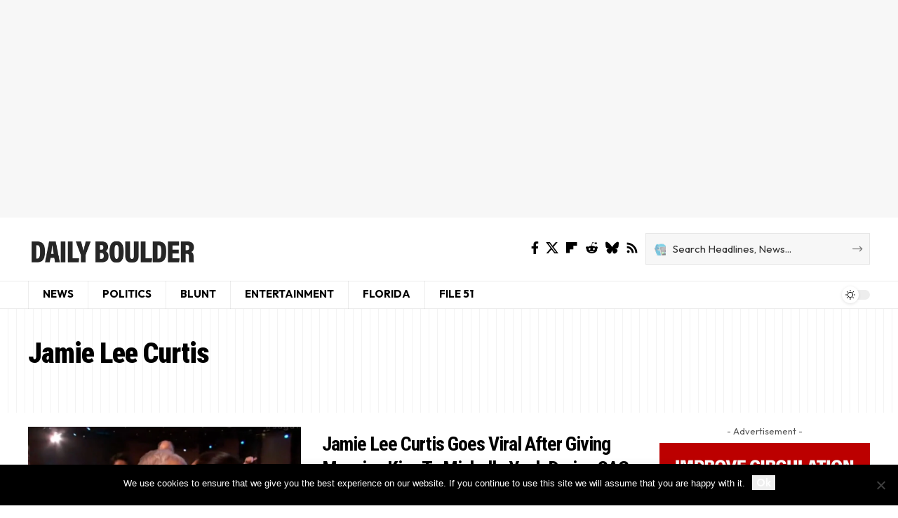

--- FILE ---
content_type: text/html; charset=UTF-8
request_url: https://dailyboulder.com/tag/jamie-lee-curtis/
body_size: 28081
content:
<!DOCTYPE html>
<html lang="en-US">
<head>
    <meta charset="UTF-8" />
    <meta http-equiv="X-UA-Compatible" content="IE=edge" />
	<meta name="viewport" content="width=device-width, initial-scale=1.0" />
    <link rel="profile" href="https://gmpg.org/xfn/11" />
	<meta name='robots' content='index, follow, max-image-preview:large, max-snippet:-1, max-video-preview:-1' />
	<style>img:is([sizes="auto" i], [sizes^="auto," i]) { contain-intrinsic-size: 3000px 1500px }</style>
	
	<!-- This site is optimized with the Yoast SEO plugin v26.7 - https://yoast.com/wordpress/plugins/seo/ -->
	<title>Jamie Lee Curtis Archives - The Daily Boulder</title>
	<link rel="preconnect" href="https://fonts.gstatic.com" crossorigin><link rel="preload" as="style" onload="this.onload=null;this.rel='stylesheet'" id="rb-preload-gfonts" href="https://fonts.googleapis.com/css?family=Roboto+Condensed%3A900%2C700%2C600%7CPlayfair+Display%3A700%2C700italic%7COutfit%3A500%2C400%2C600%2C300%2C700&amp;display=swap" crossorigin><noscript><link rel="stylesheet" href="https://fonts.googleapis.com/css?family=Roboto+Condensed%3A900%2C700%2C600%7CPlayfair+Display%3A700%2C700italic%7COutfit%3A500%2C400%2C600%2C300%2C700&amp;display=swap"></noscript><link rel="canonical" href="https://dailyboulder.com/tag/jamie-lee-curtis/" />
	<meta property="og:locale" content="en_US" />
	<meta property="og:type" content="article" />
	<meta property="og:title" content="Jamie Lee Curtis Archives - The Daily Boulder" />
	<meta property="og:url" content="https://dailyboulder.com/tag/jamie-lee-curtis/" />
	<meta property="og:site_name" content="The Daily Boulder" />
	<meta name="twitter:card" content="summary_large_image" />
	<meta name="twitter:site" content="@politicaldig" />
	<script type="application/ld+json" class="yoast-schema-graph">{"@context":"https://schema.org","@graph":[{"@type":"CollectionPage","@id":"https://dailyboulder.com/tag/jamie-lee-curtis/","url":"https://dailyboulder.com/tag/jamie-lee-curtis/","name":"Jamie Lee Curtis Archives - The Daily Boulder","isPartOf":{"@id":"https://dailyboulder.com/#website"},"primaryImageOfPage":{"@id":"https://dailyboulder.com/tag/jamie-lee-curtis/#primaryimage"},"image":{"@id":"https://dailyboulder.com/tag/jamie-lee-curtis/#primaryimage"},"thumbnailUrl":"https://dailyboulder.com/wp-content/uploads/2023/02/Maie-Lee-Curtis.jpg","breadcrumb":{"@id":"https://dailyboulder.com/tag/jamie-lee-curtis/#breadcrumb"},"inLanguage":"en-US"},{"@type":"ImageObject","inLanguage":"en-US","@id":"https://dailyboulder.com/tag/jamie-lee-curtis/#primaryimage","url":"https://dailyboulder.com/wp-content/uploads/2023/02/Maie-Lee-Curtis.jpg","contentUrl":"https://dailyboulder.com/wp-content/uploads/2023/02/Maie-Lee-Curtis.jpg","width":1000,"height":600,"caption":"Jamie Lee Curtis kisses Michelle Yeoh"},{"@type":"BreadcrumbList","@id":"https://dailyboulder.com/tag/jamie-lee-curtis/#breadcrumb","itemListElement":[{"@type":"ListItem","position":1,"name":"Home","item":"https://dailyboulder.com/"},{"@type":"ListItem","position":2,"name":"Jamie Lee Curtis"}]},{"@type":"WebSite","@id":"https://dailyboulder.com/#website","url":"https://dailyboulder.com/","name":"The Daily Boulder","description":"Breaking news, Politics, Finance, Health and Entertainment","potentialAction":[{"@type":"SearchAction","target":{"@type":"EntryPoint","urlTemplate":"https://dailyboulder.com/?s={search_term_string}"},"query-input":{"@type":"PropertyValueSpecification","valueRequired":true,"valueName":"search_term_string"}}],"inLanguage":"en-US"}]}</script>
	<!-- / Yoast SEO plugin. -->


<link rel='dns-prefetch' href='//ajax.googleapis.com' />
<link rel="alternate" type="application/rss+xml" title="The Daily Boulder &raquo; Feed" href="https://dailyboulder.com/feed/" />
<link rel="alternate" type="application/rss+xml" title="The Daily Boulder &raquo; Comments Feed" href="https://dailyboulder.com/comments/feed/" />
<link rel="alternate" type="application/rss+xml" title="The Daily Boulder &raquo; Jamie Lee Curtis Tag Feed" href="https://dailyboulder.com/tag/jamie-lee-curtis/feed/" />
<script type="application/ld+json">{
    "@context": "https://schema.org",
    "@type": "Organization",
    "legalName": "The Daily Boulder",
    "url": "https://dailyboulder.com/",
    "logo": "https://dailyboulder.com/wp-content/uploads/2022/09/Daily-boulder-logo-caps.png"
}</script>
		<!-- This site uses the Google Analytics by MonsterInsights plugin v9.11.1 - Using Analytics tracking - https://www.monsterinsights.com/ -->
							<script src="//www.googletagmanager.com/gtag/js?id=G-WGBK3KGB3R"  data-cfasync="false" data-wpfc-render="false" async></script>
			<script data-cfasync="false" data-wpfc-render="false">
				var mi_version = '9.11.1';
				var mi_track_user = true;
				var mi_no_track_reason = '';
								var MonsterInsightsDefaultLocations = {"page_location":"https:\/\/dailyboulder.com\/tag\/jamie-lee-curtis\/"};
								if ( typeof MonsterInsightsPrivacyGuardFilter === 'function' ) {
					var MonsterInsightsLocations = (typeof MonsterInsightsExcludeQuery === 'object') ? MonsterInsightsPrivacyGuardFilter( MonsterInsightsExcludeQuery ) : MonsterInsightsPrivacyGuardFilter( MonsterInsightsDefaultLocations );
				} else {
					var MonsterInsightsLocations = (typeof MonsterInsightsExcludeQuery === 'object') ? MonsterInsightsExcludeQuery : MonsterInsightsDefaultLocations;
				}

								var disableStrs = [
										'ga-disable-G-WGBK3KGB3R',
									];

				/* Function to detect opted out users */
				function __gtagTrackerIsOptedOut() {
					for (var index = 0; index < disableStrs.length; index++) {
						if (document.cookie.indexOf(disableStrs[index] + '=true') > -1) {
							return true;
						}
					}

					return false;
				}

				/* Disable tracking if the opt-out cookie exists. */
				if (__gtagTrackerIsOptedOut()) {
					for (var index = 0; index < disableStrs.length; index++) {
						window[disableStrs[index]] = true;
					}
				}

				/* Opt-out function */
				function __gtagTrackerOptout() {
					for (var index = 0; index < disableStrs.length; index++) {
						document.cookie = disableStrs[index] + '=true; expires=Thu, 31 Dec 2099 23:59:59 UTC; path=/';
						window[disableStrs[index]] = true;
					}
				}

				if ('undefined' === typeof gaOptout) {
					function gaOptout() {
						__gtagTrackerOptout();
					}
				}
								window.dataLayer = window.dataLayer || [];

				window.MonsterInsightsDualTracker = {
					helpers: {},
					trackers: {},
				};
				if (mi_track_user) {
					function __gtagDataLayer() {
						dataLayer.push(arguments);
					}

					function __gtagTracker(type, name, parameters) {
						if (!parameters) {
							parameters = {};
						}

						if (parameters.send_to) {
							__gtagDataLayer.apply(null, arguments);
							return;
						}

						if (type === 'event') {
														parameters.send_to = monsterinsights_frontend.v4_id;
							var hookName = name;
							if (typeof parameters['event_category'] !== 'undefined') {
								hookName = parameters['event_category'] + ':' + name;
							}

							if (typeof MonsterInsightsDualTracker.trackers[hookName] !== 'undefined') {
								MonsterInsightsDualTracker.trackers[hookName](parameters);
							} else {
								__gtagDataLayer('event', name, parameters);
							}
							
						} else {
							__gtagDataLayer.apply(null, arguments);
						}
					}

					__gtagTracker('js', new Date());
					__gtagTracker('set', {
						'developer_id.dZGIzZG': true,
											});
					if ( MonsterInsightsLocations.page_location ) {
						__gtagTracker('set', MonsterInsightsLocations);
					}
										__gtagTracker('config', 'G-WGBK3KGB3R', {"forceSSL":"true"} );
										window.gtag = __gtagTracker;										(function () {
						/* https://developers.google.com/analytics/devguides/collection/analyticsjs/ */
						/* ga and __gaTracker compatibility shim. */
						var noopfn = function () {
							return null;
						};
						var newtracker = function () {
							return new Tracker();
						};
						var Tracker = function () {
							return null;
						};
						var p = Tracker.prototype;
						p.get = noopfn;
						p.set = noopfn;
						p.send = function () {
							var args = Array.prototype.slice.call(arguments);
							args.unshift('send');
							__gaTracker.apply(null, args);
						};
						var __gaTracker = function () {
							var len = arguments.length;
							if (len === 0) {
								return;
							}
							var f = arguments[len - 1];
							if (typeof f !== 'object' || f === null || typeof f.hitCallback !== 'function') {
								if ('send' === arguments[0]) {
									var hitConverted, hitObject = false, action;
									if ('event' === arguments[1]) {
										if ('undefined' !== typeof arguments[3]) {
											hitObject = {
												'eventAction': arguments[3],
												'eventCategory': arguments[2],
												'eventLabel': arguments[4],
												'value': arguments[5] ? arguments[5] : 1,
											}
										}
									}
									if ('pageview' === arguments[1]) {
										if ('undefined' !== typeof arguments[2]) {
											hitObject = {
												'eventAction': 'page_view',
												'page_path': arguments[2],
											}
										}
									}
									if (typeof arguments[2] === 'object') {
										hitObject = arguments[2];
									}
									if (typeof arguments[5] === 'object') {
										Object.assign(hitObject, arguments[5]);
									}
									if ('undefined' !== typeof arguments[1].hitType) {
										hitObject = arguments[1];
										if ('pageview' === hitObject.hitType) {
											hitObject.eventAction = 'page_view';
										}
									}
									if (hitObject) {
										action = 'timing' === arguments[1].hitType ? 'timing_complete' : hitObject.eventAction;
										hitConverted = mapArgs(hitObject);
										__gtagTracker('event', action, hitConverted);
									}
								}
								return;
							}

							function mapArgs(args) {
								var arg, hit = {};
								var gaMap = {
									'eventCategory': 'event_category',
									'eventAction': 'event_action',
									'eventLabel': 'event_label',
									'eventValue': 'event_value',
									'nonInteraction': 'non_interaction',
									'timingCategory': 'event_category',
									'timingVar': 'name',
									'timingValue': 'value',
									'timingLabel': 'event_label',
									'page': 'page_path',
									'location': 'page_location',
									'title': 'page_title',
									'referrer' : 'page_referrer',
								};
								for (arg in args) {
																		if (!(!args.hasOwnProperty(arg) || !gaMap.hasOwnProperty(arg))) {
										hit[gaMap[arg]] = args[arg];
									} else {
										hit[arg] = args[arg];
									}
								}
								return hit;
							}

							try {
								f.hitCallback();
							} catch (ex) {
							}
						};
						__gaTracker.create = newtracker;
						__gaTracker.getByName = newtracker;
						__gaTracker.getAll = function () {
							return [];
						};
						__gaTracker.remove = noopfn;
						__gaTracker.loaded = true;
						window['__gaTracker'] = __gaTracker;
					})();
									} else {
										console.log("");
					(function () {
						function __gtagTracker() {
							return null;
						}

						window['__gtagTracker'] = __gtagTracker;
						window['gtag'] = __gtagTracker;
					})();
									}
			</script>
							<!-- / Google Analytics by MonsterInsights -->
		<script>
window._wpemojiSettings = {"baseUrl":"https:\/\/s.w.org\/images\/core\/emoji\/16.0.1\/72x72\/","ext":".png","svgUrl":"https:\/\/s.w.org\/images\/core\/emoji\/16.0.1\/svg\/","svgExt":".svg","source":{"concatemoji":"https:\/\/dailyboulder.com\/wp-includes\/js\/wp-emoji-release.min.js?ver=6.8.3"}};
/*! This file is auto-generated */
!function(s,n){var o,i,e;function c(e){try{var t={supportTests:e,timestamp:(new Date).valueOf()};sessionStorage.setItem(o,JSON.stringify(t))}catch(e){}}function p(e,t,n){e.clearRect(0,0,e.canvas.width,e.canvas.height),e.fillText(t,0,0);var t=new Uint32Array(e.getImageData(0,0,e.canvas.width,e.canvas.height).data),a=(e.clearRect(0,0,e.canvas.width,e.canvas.height),e.fillText(n,0,0),new Uint32Array(e.getImageData(0,0,e.canvas.width,e.canvas.height).data));return t.every(function(e,t){return e===a[t]})}function u(e,t){e.clearRect(0,0,e.canvas.width,e.canvas.height),e.fillText(t,0,0);for(var n=e.getImageData(16,16,1,1),a=0;a<n.data.length;a++)if(0!==n.data[a])return!1;return!0}function f(e,t,n,a){switch(t){case"flag":return n(e,"\ud83c\udff3\ufe0f\u200d\u26a7\ufe0f","\ud83c\udff3\ufe0f\u200b\u26a7\ufe0f")?!1:!n(e,"\ud83c\udde8\ud83c\uddf6","\ud83c\udde8\u200b\ud83c\uddf6")&&!n(e,"\ud83c\udff4\udb40\udc67\udb40\udc62\udb40\udc65\udb40\udc6e\udb40\udc67\udb40\udc7f","\ud83c\udff4\u200b\udb40\udc67\u200b\udb40\udc62\u200b\udb40\udc65\u200b\udb40\udc6e\u200b\udb40\udc67\u200b\udb40\udc7f");case"emoji":return!a(e,"\ud83e\udedf")}return!1}function g(e,t,n,a){var r="undefined"!=typeof WorkerGlobalScope&&self instanceof WorkerGlobalScope?new OffscreenCanvas(300,150):s.createElement("canvas"),o=r.getContext("2d",{willReadFrequently:!0}),i=(o.textBaseline="top",o.font="600 32px Arial",{});return e.forEach(function(e){i[e]=t(o,e,n,a)}),i}function t(e){var t=s.createElement("script");t.src=e,t.defer=!0,s.head.appendChild(t)}"undefined"!=typeof Promise&&(o="wpEmojiSettingsSupports",i=["flag","emoji"],n.supports={everything:!0,everythingExceptFlag:!0},e=new Promise(function(e){s.addEventListener("DOMContentLoaded",e,{once:!0})}),new Promise(function(t){var n=function(){try{var e=JSON.parse(sessionStorage.getItem(o));if("object"==typeof e&&"number"==typeof e.timestamp&&(new Date).valueOf()<e.timestamp+604800&&"object"==typeof e.supportTests)return e.supportTests}catch(e){}return null}();if(!n){if("undefined"!=typeof Worker&&"undefined"!=typeof OffscreenCanvas&&"undefined"!=typeof URL&&URL.createObjectURL&&"undefined"!=typeof Blob)try{var e="postMessage("+g.toString()+"("+[JSON.stringify(i),f.toString(),p.toString(),u.toString()].join(",")+"));",a=new Blob([e],{type:"text/javascript"}),r=new Worker(URL.createObjectURL(a),{name:"wpTestEmojiSupports"});return void(r.onmessage=function(e){c(n=e.data),r.terminate(),t(n)})}catch(e){}c(n=g(i,f,p,u))}t(n)}).then(function(e){for(var t in e)n.supports[t]=e[t],n.supports.everything=n.supports.everything&&n.supports[t],"flag"!==t&&(n.supports.everythingExceptFlag=n.supports.everythingExceptFlag&&n.supports[t]);n.supports.everythingExceptFlag=n.supports.everythingExceptFlag&&!n.supports.flag,n.DOMReady=!1,n.readyCallback=function(){n.DOMReady=!0}}).then(function(){return e}).then(function(){var e;n.supports.everything||(n.readyCallback(),(e=n.source||{}).concatemoji?t(e.concatemoji):e.wpemoji&&e.twemoji&&(t(e.twemoji),t(e.wpemoji)))}))}((window,document),window._wpemojiSettings);
</script>

<style id='wp-emoji-styles-inline-css'>

	img.wp-smiley, img.emoji {
		display: inline !important;
		border: none !important;
		box-shadow: none !important;
		height: 1em !important;
		width: 1em !important;
		margin: 0 0.07em !important;
		vertical-align: -0.1em !important;
		background: none !important;
		padding: 0 !important;
	}
</style>
<link rel='stylesheet' id='wp-block-library-css' href='https://dailyboulder.com/wp-includes/css/dist/block-library/style.min.css?ver=6.8.3' media='all' />
<style id='classic-theme-styles-inline-css'>
/*! This file is auto-generated */
.wp-block-button__link{color:#fff;background-color:#32373c;border-radius:9999px;box-shadow:none;text-decoration:none;padding:calc(.667em + 2px) calc(1.333em + 2px);font-size:1.125em}.wp-block-file__button{background:#32373c;color:#fff;text-decoration:none}
</style>
<link rel='stylesheet' id='foxiz-elements-css' href='https://dailyboulder.com/wp-content/plugins/foxiz-core/lib/foxiz-elements/public/style.css?ver=3.1' media='all' />
<style id='global-styles-inline-css'>
:root{--wp--preset--aspect-ratio--square: 1;--wp--preset--aspect-ratio--4-3: 4/3;--wp--preset--aspect-ratio--3-4: 3/4;--wp--preset--aspect-ratio--3-2: 3/2;--wp--preset--aspect-ratio--2-3: 2/3;--wp--preset--aspect-ratio--16-9: 16/9;--wp--preset--aspect-ratio--9-16: 9/16;--wp--preset--color--black: #000000;--wp--preset--color--cyan-bluish-gray: #abb8c3;--wp--preset--color--white: #ffffff;--wp--preset--color--pale-pink: #f78da7;--wp--preset--color--vivid-red: #cf2e2e;--wp--preset--color--luminous-vivid-orange: #ff6900;--wp--preset--color--luminous-vivid-amber: #fcb900;--wp--preset--color--light-green-cyan: #7bdcb5;--wp--preset--color--vivid-green-cyan: #00d084;--wp--preset--color--pale-cyan-blue: #8ed1fc;--wp--preset--color--vivid-cyan-blue: #0693e3;--wp--preset--color--vivid-purple: #9b51e0;--wp--preset--gradient--vivid-cyan-blue-to-vivid-purple: linear-gradient(135deg,rgba(6,147,227,1) 0%,rgb(155,81,224) 100%);--wp--preset--gradient--light-green-cyan-to-vivid-green-cyan: linear-gradient(135deg,rgb(122,220,180) 0%,rgb(0,208,130) 100%);--wp--preset--gradient--luminous-vivid-amber-to-luminous-vivid-orange: linear-gradient(135deg,rgba(252,185,0,1) 0%,rgba(255,105,0,1) 100%);--wp--preset--gradient--luminous-vivid-orange-to-vivid-red: linear-gradient(135deg,rgba(255,105,0,1) 0%,rgb(207,46,46) 100%);--wp--preset--gradient--very-light-gray-to-cyan-bluish-gray: linear-gradient(135deg,rgb(238,238,238) 0%,rgb(169,184,195) 100%);--wp--preset--gradient--cool-to-warm-spectrum: linear-gradient(135deg,rgb(74,234,220) 0%,rgb(151,120,209) 20%,rgb(207,42,186) 40%,rgb(238,44,130) 60%,rgb(251,105,98) 80%,rgb(254,248,76) 100%);--wp--preset--gradient--blush-light-purple: linear-gradient(135deg,rgb(255,206,236) 0%,rgb(152,150,240) 100%);--wp--preset--gradient--blush-bordeaux: linear-gradient(135deg,rgb(254,205,165) 0%,rgb(254,45,45) 50%,rgb(107,0,62) 100%);--wp--preset--gradient--luminous-dusk: linear-gradient(135deg,rgb(255,203,112) 0%,rgb(199,81,192) 50%,rgb(65,88,208) 100%);--wp--preset--gradient--pale-ocean: linear-gradient(135deg,rgb(255,245,203) 0%,rgb(182,227,212) 50%,rgb(51,167,181) 100%);--wp--preset--gradient--electric-grass: linear-gradient(135deg,rgb(202,248,128) 0%,rgb(113,206,126) 100%);--wp--preset--gradient--midnight: linear-gradient(135deg,rgb(2,3,129) 0%,rgb(40,116,252) 100%);--wp--preset--font-size--small: 13px;--wp--preset--font-size--medium: 20px;--wp--preset--font-size--large: 36px;--wp--preset--font-size--x-large: 42px;--wp--preset--spacing--20: 0.44rem;--wp--preset--spacing--30: 0.67rem;--wp--preset--spacing--40: 1rem;--wp--preset--spacing--50: 1.5rem;--wp--preset--spacing--60: 2.25rem;--wp--preset--spacing--70: 3.38rem;--wp--preset--spacing--80: 5.06rem;--wp--preset--shadow--natural: 6px 6px 9px rgba(0, 0, 0, 0.2);--wp--preset--shadow--deep: 12px 12px 50px rgba(0, 0, 0, 0.4);--wp--preset--shadow--sharp: 6px 6px 0px rgba(0, 0, 0, 0.2);--wp--preset--shadow--outlined: 6px 6px 0px -3px rgba(255, 255, 255, 1), 6px 6px rgba(0, 0, 0, 1);--wp--preset--shadow--crisp: 6px 6px 0px rgba(0, 0, 0, 1);}:where(.is-layout-flex){gap: 0.5em;}:where(.is-layout-grid){gap: 0.5em;}body .is-layout-flex{display: flex;}.is-layout-flex{flex-wrap: wrap;align-items: center;}.is-layout-flex > :is(*, div){margin: 0;}body .is-layout-grid{display: grid;}.is-layout-grid > :is(*, div){margin: 0;}:where(.wp-block-columns.is-layout-flex){gap: 2em;}:where(.wp-block-columns.is-layout-grid){gap: 2em;}:where(.wp-block-post-template.is-layout-flex){gap: 1.25em;}:where(.wp-block-post-template.is-layout-grid){gap: 1.25em;}.has-black-color{color: var(--wp--preset--color--black) !important;}.has-cyan-bluish-gray-color{color: var(--wp--preset--color--cyan-bluish-gray) !important;}.has-white-color{color: var(--wp--preset--color--white) !important;}.has-pale-pink-color{color: var(--wp--preset--color--pale-pink) !important;}.has-vivid-red-color{color: var(--wp--preset--color--vivid-red) !important;}.has-luminous-vivid-orange-color{color: var(--wp--preset--color--luminous-vivid-orange) !important;}.has-luminous-vivid-amber-color{color: var(--wp--preset--color--luminous-vivid-amber) !important;}.has-light-green-cyan-color{color: var(--wp--preset--color--light-green-cyan) !important;}.has-vivid-green-cyan-color{color: var(--wp--preset--color--vivid-green-cyan) !important;}.has-pale-cyan-blue-color{color: var(--wp--preset--color--pale-cyan-blue) !important;}.has-vivid-cyan-blue-color{color: var(--wp--preset--color--vivid-cyan-blue) !important;}.has-vivid-purple-color{color: var(--wp--preset--color--vivid-purple) !important;}.has-black-background-color{background-color: var(--wp--preset--color--black) !important;}.has-cyan-bluish-gray-background-color{background-color: var(--wp--preset--color--cyan-bluish-gray) !important;}.has-white-background-color{background-color: var(--wp--preset--color--white) !important;}.has-pale-pink-background-color{background-color: var(--wp--preset--color--pale-pink) !important;}.has-vivid-red-background-color{background-color: var(--wp--preset--color--vivid-red) !important;}.has-luminous-vivid-orange-background-color{background-color: var(--wp--preset--color--luminous-vivid-orange) !important;}.has-luminous-vivid-amber-background-color{background-color: var(--wp--preset--color--luminous-vivid-amber) !important;}.has-light-green-cyan-background-color{background-color: var(--wp--preset--color--light-green-cyan) !important;}.has-vivid-green-cyan-background-color{background-color: var(--wp--preset--color--vivid-green-cyan) !important;}.has-pale-cyan-blue-background-color{background-color: var(--wp--preset--color--pale-cyan-blue) !important;}.has-vivid-cyan-blue-background-color{background-color: var(--wp--preset--color--vivid-cyan-blue) !important;}.has-vivid-purple-background-color{background-color: var(--wp--preset--color--vivid-purple) !important;}.has-black-border-color{border-color: var(--wp--preset--color--black) !important;}.has-cyan-bluish-gray-border-color{border-color: var(--wp--preset--color--cyan-bluish-gray) !important;}.has-white-border-color{border-color: var(--wp--preset--color--white) !important;}.has-pale-pink-border-color{border-color: var(--wp--preset--color--pale-pink) !important;}.has-vivid-red-border-color{border-color: var(--wp--preset--color--vivid-red) !important;}.has-luminous-vivid-orange-border-color{border-color: var(--wp--preset--color--luminous-vivid-orange) !important;}.has-luminous-vivid-amber-border-color{border-color: var(--wp--preset--color--luminous-vivid-amber) !important;}.has-light-green-cyan-border-color{border-color: var(--wp--preset--color--light-green-cyan) !important;}.has-vivid-green-cyan-border-color{border-color: var(--wp--preset--color--vivid-green-cyan) !important;}.has-pale-cyan-blue-border-color{border-color: var(--wp--preset--color--pale-cyan-blue) !important;}.has-vivid-cyan-blue-border-color{border-color: var(--wp--preset--color--vivid-cyan-blue) !important;}.has-vivid-purple-border-color{border-color: var(--wp--preset--color--vivid-purple) !important;}.has-vivid-cyan-blue-to-vivid-purple-gradient-background{background: var(--wp--preset--gradient--vivid-cyan-blue-to-vivid-purple) !important;}.has-light-green-cyan-to-vivid-green-cyan-gradient-background{background: var(--wp--preset--gradient--light-green-cyan-to-vivid-green-cyan) !important;}.has-luminous-vivid-amber-to-luminous-vivid-orange-gradient-background{background: var(--wp--preset--gradient--luminous-vivid-amber-to-luminous-vivid-orange) !important;}.has-luminous-vivid-orange-to-vivid-red-gradient-background{background: var(--wp--preset--gradient--luminous-vivid-orange-to-vivid-red) !important;}.has-very-light-gray-to-cyan-bluish-gray-gradient-background{background: var(--wp--preset--gradient--very-light-gray-to-cyan-bluish-gray) !important;}.has-cool-to-warm-spectrum-gradient-background{background: var(--wp--preset--gradient--cool-to-warm-spectrum) !important;}.has-blush-light-purple-gradient-background{background: var(--wp--preset--gradient--blush-light-purple) !important;}.has-blush-bordeaux-gradient-background{background: var(--wp--preset--gradient--blush-bordeaux) !important;}.has-luminous-dusk-gradient-background{background: var(--wp--preset--gradient--luminous-dusk) !important;}.has-pale-ocean-gradient-background{background: var(--wp--preset--gradient--pale-ocean) !important;}.has-electric-grass-gradient-background{background: var(--wp--preset--gradient--electric-grass) !important;}.has-midnight-gradient-background{background: var(--wp--preset--gradient--midnight) !important;}.has-small-font-size{font-size: var(--wp--preset--font-size--small) !important;}.has-medium-font-size{font-size: var(--wp--preset--font-size--medium) !important;}.has-large-font-size{font-size: var(--wp--preset--font-size--large) !important;}.has-x-large-font-size{font-size: var(--wp--preset--font-size--x-large) !important;}
:where(.wp-block-post-template.is-layout-flex){gap: 1.25em;}:where(.wp-block-post-template.is-layout-grid){gap: 1.25em;}
:where(.wp-block-columns.is-layout-flex){gap: 2em;}:where(.wp-block-columns.is-layout-grid){gap: 2em;}
:root :where(.wp-block-pullquote){font-size: 1.5em;line-height: 1.6;}
</style>
<link rel='stylesheet' id='cookie-notice-front-css' href='https://dailyboulder.com/wp-content/plugins/cookie-notice/css/front.min.css?ver=2.5.11' media='all' />
<link rel='stylesheet' id='ql-jquery-ui-css' href='//ajax.googleapis.com/ajax/libs/jqueryui/1.12.1/themes/smoothness/jquery-ui.css?ver=6.8.3' media='all' />
<link rel='stylesheet' id='elementor-frontend-css' href='https://dailyboulder.com/wp-content/plugins/elementor/assets/css/frontend.min.css?ver=3.34.0' media='all' />
<link rel='stylesheet' id='elementor-post-50233-css' href='https://dailyboulder.com/wp-content/uploads/elementor/css/post-50233.css?ver=1768338855' media='all' />
<link rel='stylesheet' id='elementor-post-2665-css' href='https://dailyboulder.com/wp-content/uploads/elementor/css/post-2665.css?ver=1768338855' media='all' />
<link rel='stylesheet' id='elementor-post-2668-css' href='https://dailyboulder.com/wp-content/uploads/elementor/css/post-2668.css?ver=1768339131' media='all' />
<link rel='stylesheet' id='elementor-post-1782-css' href='https://dailyboulder.com/wp-content/uploads/elementor/css/post-1782.css?ver=1768338973' media='all' />

<link rel='stylesheet' id='foxiz-main-css' href='https://dailyboulder.com/wp-content/themes/foxiz/assets/css/main.css?ver=2.6.9' media='all' />
<style id='foxiz-main-inline-css'>
:root {--body-family:Georgia, serif;--body-fweight:400;--body-fcolor:#000000;--body-fsize:18px;--h1-family:Roboto Condensed, Arial, Helvetica, sans-serif;--h1-fweight:900;--h1-fsize:40px;--h1-fspace:-0.02500em;--h2-family:Roboto Condensed, Arial, Helvetica, sans-serif;--h2-fweight:700;--h2-fsize:28px;--h2-fspace:-0.03571em;--h3-family:Playfair Display, Georgia, serif;--h3-fweight:700;--h3-fsize:22px;--h3-fspace:-0.01364em;--h4-family:Roboto Condensed, Georgia, serif;--h4-fweight:600;--h4-fsize:17px;--h4-fspace:0.00000em;--h5-family:Roboto Condensed, Arial, Helvetica, sans-serif;--h5-fweight:700;--h5-fsize:16px;--h6-family:Roboto Condensed, Arial, Helvetica, sans-serif;--h6-fweight:700;--h6-fsize:15px;--cat-family:Outfit;--cat-fweight:500;--cat-transform:none;--cat-fsize:12px;--cat-fspace:0.00000em;--meta-family:Outfit;--meta-fweight:400;--meta-transform:none;--meta-fcolor:#555555;--meta-fsize:13px;--meta-b-family:Outfit;--meta-b-fweight:600;--meta-b-fcolor:#ea0000;--input-family:Outfit;--input-fweight:400;--input-fsize:15px;--btn-family:Outfit;--btn-fweight:600;--btn-fsize:15px;--menu-family:Outfit, Arial, Helvetica, sans-serif;--menu-fweight:700;--menu-transform:uppercase;--menu-fsize:15px;--menu-fspace:0.00000em;--submenu-family:Outfit, Arial, Helvetica, sans-serif;--submenu-fweight:700;--submenu-transform:capitalize;--submenu-fsize:14px;--submenu-fspace:0.00000em;--dwidgets-family:Outfit;--dwidgets-fweight:600;--dwidgets-fsize:15px;--dwidgets-fspace:0.00000em;--headline-fweight:900;--headline-fsize:60px;--headline-fspace:-0.03333em;--headline-fheight:1.083;--tagline-family:Outfit;--tagline-fweight:300;--tagline-fsize:20px;--tagline-fheight:1.350;--heading-family:Roboto Condensed, Arial, Helvetica, sans-serif;--heading-fweight:700;--heading-fspace:-.5px;--subheading-family:Outfit;--subheading-fweight:500;--quote-family:Playfair Display;--quote-fweight:700;--quote-fstyle:italic;--quote-fspace:-.5px;--bcrumb-family:Outfit;--bcrumb-fweight:500;--bcrumb-fsize:14px;--bcrumb-fspace:0.00000em;--toc-family:Outfit;--toc-fweight:600;--toc-fsize:15px;--toc-fspace:0.00000em;--readmore-fsize : 15px;--headline-s-fsize : 50px;--tagline-s-fsize : 20px;}@media (max-width: 1024px) {body {--body-fsize : 16px;--h1-fsize : 34px;--h2-fsize : 26px;--h3-fsize : 20px;--h4-fsize : 17px;--h5-fsize : 15px;--h6-fsize : 15px;--cat-fsize : 11px;--meta-fsize : 12px;--readmore-fsize : 14px;--input-fsize : 14px;--btn-fsize : 14px;--bcrumb-fsize : 13px;--excerpt-fsize : 14px;--dwidgets-fsize : 14px;--headline-fsize : 34px;--headline-s-fsize : 34px;--tagline-fsize : 18px;--tagline-s-fsize : 18px;--toc-fsize : 14px;}}@media (max-width: 767px) {body {--body-fsize : 15px;--h1-fsize : 30px;--h2-fsize : 22px;--h3-fsize : 18px;--h4-fsize : 17px;--h5-fsize : 15px;--h6-fsize : 15px;--cat-fsize : 11px;--meta-fsize : 11px;--readmore-fsize : 14px;--input-fsize : 14px;--btn-fsize : 14px;--bcrumb-fsize : 13px;--excerpt-fsize : 13px;--dwidgets-fsize : 14px;--headline-fsize : 30px;--headline-s-fsize : 30px;--tagline-fsize : 16px;--tagline-s-fsize : 16px;--toc-fsize : 14px;}}:root {--g-color :#e60000;--g-color-90 :#e60000e6;--dark-accent :#000000;--dark-accent-90 :#000000e6;--dark-accent-0 :#00000000;--review-color :#000000;--hyperlink-color :#dd3333;}[data-theme="dark"], .light-scheme {--g-color :#ff0f0f;--g-color-90 :#ff0f0fe6;--solid-white :#000000;--dark-accent :#232323;--dark-accent-90 :#232323e6;--dark-accent-0 :#23232300;--meta-fcolor :#eeeeee;--meta-b-fcolor :#ffffff;--review-color :#ea0000;--toc-bg :#000000;}[data-theme="dark"].is-hd-4 {--nav-bg: #191c20;--nav-bg-from: #191c20;--nav-bg-to: #191c20;--nav-bg-glass: #191c2011;--nav-bg-glass-from: #191c2011;--nav-bg-glass-to: #191c2011;}[data-theme="dark"].is-hd-5, [data-theme="dark"].is-hd-5:not(.sticky-on) {--nav-bg: #191c20;--nav-bg-from: #191c20;--nav-bg-to: #191c20;--nav-bg-glass: #191c2011;--nav-bg-glass-from: #191c2011;--nav-bg-glass-to: #191c2011;}[data-theme="dark"] {--subnav-bg: #000000;--subnav-bg-from: #000000;--subnav-bg-to: #000000;--subnav-color :#ffffff;--subnav-color-10 :#ffffff1a;--subnav-color-h :#dddddd;}:root {--mbnav-bg: #000000;--mbnav-bg-from: #000000;--mbnav-bg-to: #000000;--mbnav-bg-glass: #000000bb;--mbnav-bg-glass-from: #000000bb;--mbnav-bg-glass-to: #000000bb;--mbnav-color :#ffffff;}:root {--subnav-bg: #000000;--subnav-bg-from: #000000;--subnav-bg-to: #000000;--subnav-color :#ffffff;--subnav-color-10 :#ffffff1a;--subnav-color-h :#dddddd;--privacy-bg-color :#000000;--privacy-color :#ffffff;--topad-spacing :15px;--round-3 :0px;--round-5 :0px;--round-7 :0px;--input-bg : transparent;--input-border : 1px solid var(--flex-gray-15);--hyperlink-color :#dd3333;--mlogo-height :30px;--heading-color :#000000;--heading-sub-color :#000000;--rb-width : 1240px;--rb-small-width : 830px;--s-content-width : 620px;--max-width-wo-sb : 740px;--s-sidebar-padding :2%;--s10-feat-ratio :45%;--s11-feat-ratio :45%;--login-popup-w : 350px;}[data-theme="dark"], .light-scheme {--heading-color :#ffffff;--heading-sub-color :#eeeeee;--hyperlink-color :#dd6666;--input-border : 1px solid var(--flex-gray-40); }.p-readmore { font-family:Outfit;font-weight:600;letter-spacing:0px;}.mobile-menu > li > a  { font-family:Outfit, Arial, Helvetica, sans-serif;font-weight:500;text-transform:capitalize;font-size:15px;letter-spacing:0px;}.mobile-menu .sub-menu a, .logged-mobile-menu a { font-family:Outfit, Arial, Helvetica, sans-serif;font-weight:700;font-size:20px;letter-spacing:0px;}.mobile-qview a { font-family:Outfit, Arial, Helvetica, sans-serif;font-weight:700;text-transform:uppercase;font-size:15px;letter-spacing:0px;}.search-header:before { background-color : #ffffff;background-repeat : no-repeat;background-size : cover;background-attachment : scroll;background-position : center center;}[data-theme="dark"] .search-header:before { background-color : #121510;background-repeat : no-repeat;background-size : cover;background-attachment : scroll;background-position : center center;}.footer-has-bg { background-color : #0000000a;}#amp-mobile-version-switcher { display: none; }.search-icon-svg { background-image: url(https://dailyboulder.com/wp-content/uploads/2015/12/64.jpg); background-size: cover; background-color: transparent; }.mobile-menu .sub-menu > * {flex: 0 0 100%}input[type="text"]:focus, input[type="tel"]:focus , input[type="password"]:focus,input[type="email"]:focus, input[type="url"]:focus, input[type="search"]:focus, input[type="number"]:focus,textarea:focus { border-color: currentColor; }@media (min-width: 1025px) { .grid-container > .sidebar-wrap { flex: 0 0 30%; width: 30%; } .grid-container > .s-ct { flex: 0 0 69.9%; width: 69.9%; } }.p-category.category-id-5176, .term-i-5176 {--cat-highlight : #4c8fac;--cat-highlight-90 : #4c8face6;}.category-5176 .blog-content {--heading-sub-color : #4c8fac;}.is-cbox-5176 {--cbox-bg : #4c8face6;}.p-category.category-id-5178, .term-i-5178 {--cat-highlight : #ff3030;--cat-highlight-90 : #ff3030e6;}.category-5178 .blog-content {--heading-sub-color : #ff3030;}.is-cbox-5178 {--cbox-bg : #ff3030e6;}
</style>
<link rel='stylesheet' id='foxiz-print-css' href='https://dailyboulder.com/wp-content/themes/foxiz/assets/css/print.css?ver=2.6.9' media='all' />
<link rel='stylesheet' id='foxiz-style-css' href='https://dailyboulder.com/wp-content/themes/foxiz/style.css?ver=2.6.9' media='all' />
<link rel='stylesheet' id='elementor-gf-local-roboto-css' href='https://dailyboulder.com/wp-content/uploads/elementor/google-fonts/css/roboto.css?ver=1744198700' media='all' />
<link rel='stylesheet' id='elementor-gf-local-robotoslab-css' href='https://dailyboulder.com/wp-content/uploads/elementor/google-fonts/css/robotoslab.css?ver=1744198638' media='all' />
<script src="https://dailyboulder.com/wp-includes/js/jquery/jquery.min.js?ver=3.7.1" id="jquery-core-js"></script>
<script src="https://dailyboulder.com/wp-includes/js/jquery/jquery-migrate.min.js?ver=3.4.1" id="jquery-migrate-js"></script>
<script src="https://dailyboulder.com/wp-content/plugins/google-analytics-for-wordpress/assets/js/frontend-gtag.min.js?ver=9.11.1" id="monsterinsights-frontend-script-js" async data-wp-strategy="async"></script>
<script data-cfasync="false" data-wpfc-render="false" id='monsterinsights-frontend-script-js-extra'>var monsterinsights_frontend = {"js_events_tracking":"true","download_extensions":"doc,pdf,ppt,zip,xls,docx,pptx,xlsx","inbound_paths":"[]","home_url":"https:\/\/dailyboulder.com","hash_tracking":"false","v4_id":"G-WGBK3KGB3R"};</script>
<script id="cookie-notice-front-js-before">
var cnArgs = {"ajaxUrl":"https:\/\/dailyboulder.com\/wp-admin\/admin-ajax.php","nonce":"fc90dfb662","hideEffect":"fade","position":"bottom","onScroll":false,"onScrollOffset":100,"onClick":true,"cookieName":"cookie_notice_accepted","cookieTime":2147483647,"cookieTimeRejected":2592000,"globalCookie":false,"redirection":false,"cache":true,"revokeCookies":false,"revokeCookiesOpt":"automatic"};
</script>
<script src="https://dailyboulder.com/wp-content/plugins/cookie-notice/js/front.min.js?ver=2.5.11" id="cookie-notice-front-js"></script>
<link rel="preload" href="https://dailyboulder.com/wp-content/themes/foxiz/assets/fonts/icons.woff2?ver=2.5.0" as="font" type="font/woff2" crossorigin="anonymous"> <link rel="https://api.w.org/" href="https://dailyboulder.com/wp-json/" /><link rel="alternate" title="JSON" type="application/json" href="https://dailyboulder.com/wp-json/wp/v2/tags/4888" /><link rel="EditURI" type="application/rsd+xml" title="RSD" href="https://dailyboulder.com/xmlrpc.php?rsd" />
<meta name="generator" content="WordPress 6.8.3" />
<meta name="generator" content="Elementor 3.34.0; features: e_font_icon_svg, additional_custom_breakpoints; settings: css_print_method-external, google_font-enabled, font_display-swap">
<script type="application/ld+json">{
    "@context": "https://schema.org",
    "@type": "WebSite",
    "@id": "https://dailyboulder.com/#website",
    "url": "https://dailyboulder.com/",
    "name": "The Daily Boulder",
    "potentialAction": {
        "@type": "SearchAction",
        "target": "https://dailyboulder.com/?s={search_term_string}",
        "query-input": "required name=search_term_string"
    }
}</script>
			<style>
				.e-con.e-parent:nth-of-type(n+4):not(.e-lazyloaded):not(.e-no-lazyload),
				.e-con.e-parent:nth-of-type(n+4):not(.e-lazyloaded):not(.e-no-lazyload) * {
					background-image: none !important;
				}
				@media screen and (max-height: 1024px) {
					.e-con.e-parent:nth-of-type(n+3):not(.e-lazyloaded):not(.e-no-lazyload),
					.e-con.e-parent:nth-of-type(n+3):not(.e-lazyloaded):not(.e-no-lazyload) * {
						background-image: none !important;
					}
				}
				@media screen and (max-height: 640px) {
					.e-con.e-parent:nth-of-type(n+2):not(.e-lazyloaded):not(.e-no-lazyload),
					.e-con.e-parent:nth-of-type(n+2):not(.e-lazyloaded):not(.e-no-lazyload) * {
						background-image: none !important;
					}
				}
			</style>
			<link rel="icon" href="https://dailyboulder.com/wp-content/uploads/2025/01/cropped-DBicon-32x32.jpg" sizes="32x32" />
<link rel="icon" href="https://dailyboulder.com/wp-content/uploads/2025/01/cropped-DBicon-192x192.jpg" sizes="192x192" />
<link rel="apple-touch-icon" href="https://dailyboulder.com/wp-content/uploads/2025/01/cropped-DBicon-180x180.jpg" />
<meta name="msapplication-TileImage" content="https://dailyboulder.com/wp-content/uploads/2025/01/cropped-DBicon-270x270.jpg" />
<script async src="https://pagead2.googlesyndication.com/pagead/js/adsbygoogle.js?client=ca-pub-5711233193427660"
     crossorigin="anonymous"></script>		<style id="wp-custom-css">
			.wpcf7-form .wpcf7-form-control-wrap[data-name="your-message"] {
    width: 100%;
    max-width: 100%;
}

.is-meta-author-color .meta-author a {
    color: #9f9f9f;
    text-decoration-color: transparent;
}

.meta-author, .meta-bold, .meta-bookmark {
    color: #9f9f9f;
}

.ecat-bg-1 .p-category, .ecat-bg-2 .p-category, .ecat-bg-3 .p-category {
    text-transform: uppercase;
}		</style>
		</head>
<body class="archive tag tag-jamie-lee-curtis tag-4888 wp-embed-responsive wp-theme-foxiz cookies-not-set elementor-default elementor-kit-50233 menu-ani-4 hover-ani-6 btn-ani-2 btn-transform-1 is-rm-1 lmeta-dot loader-3 dark-sw-1 mtax-1 is-hd-4 is-backtop none-m-backtop  is-mstick" data-theme="default">
		<script>
			(function () {
				const yesStorage = () => {
					let storage;
					try {
						storage = window['localStorage'];
						storage.setItem('__rbStorageSet', 'x');
						storage.removeItem('__rbStorageSet');
						return true;
					} catch {
						return false;
					}
				};
				let currentMode = null;
				const darkModeID = 'RubyDarkMode';
								currentMode = yesStorage() ? localStorage.getItem(darkModeID) || null : 'default';
				if (!currentMode) {
										currentMode = 'default';
					yesStorage() && localStorage.setItem(darkModeID, 'default');
									}
				document.body.setAttribute('data-theme', currentMode === 'dark' ? 'dark' : 'default');
							})();
		</script>
		<div class="top-site-ad is-code">		<div class=" edge-padding">
							<div class="ad-script non-adsense edge-padding">
					<script async src="//pagead2.googlesyndication.com/pagead/js/adsbygoogle.js"></script>
<!-- DailyBoulder-responsive -->
<ins class="adsbygoogle"
     style="display:block"
     data-ad-client="ca-pub-5711233193427660"
     data-ad-slot="3722344471"
     data-ad-format="auto"
     data-full-width-responsive="true"></ins>
<script>
(adsbygoogle = window.adsbygoogle || []).push({});
</script>				</div>
					</div>
		</div><div class="site-outer">
			<div id="site-header" class="header-wrap rb-section header-4 header-wrapper has-quick-menu">
			<aside id="rb-privacy" class="privacy-bar privacy-bottom privacy-wide"><div class="privacy-inner"><div class="privacy-content">By using this site, you agree to the <a href="#">Privacy Policy</a> and <a href="#">Terms of Use</a>.</div><div class="privacy-dismiss"><a id="privacy-trigger" href="#" role="button" class="privacy-dismiss-btn is-btn"><span>Accept</span></a></div></div></aside>			<div class="logo-sec">
				<div class="logo-sec-inner rb-container edge-padding">
					<div class="logo-sec-left">		<div class="logo-wrap is-image-logo site-branding">
			<a href="https://dailyboulder.com/" class="logo" title="The Daily Boulder">
				<img fetchpriority="high" class="logo-default" data-mode="default" height="200" width="798" src="https://dailyboulder.com/wp-content/uploads/2022/09/Daily-boulder-logo-caps.png" alt="The Daily Boulder" decoding="async" loading="eager" fetchpriority="high"><img fetchpriority="high" class="logo-dark" data-mode="dark" height="200" width="798" src="https://dailyboulder.com/wp-content/uploads/2022/09/Daily-boulder-logo-caps-wht.png" alt="The Daily Boulder" decoding="async" loading="eager" fetchpriority="high">			</a>
		</div>
		</div>
					<div class="logo-sec-right">
									<div class="header-social-list wnav-holder"><a class="social-link-facebook" aria-label="Facebook" data-title="Facebook" href="#" target="_blank" rel="noopener nofollow"><i class="rbi rbi-facebook" aria-hidden="true"></i></a><a class="social-link-twitter" aria-label="X" data-title="X" href="#" target="_blank" rel="noopener nofollow"><i class="rbi rbi-twitter" aria-hidden="true"></i></a><a class="social-link-flipboard" aria-label="flipboard" data-title="Flipboard" href="#" target="_blank" rel="noopener nofollow"><i class="rbi rbi-flipboard" aria-hidden="true"></i></a><a class="social-link-reddit" aria-label="Reddit" data-title="Reddit" href="#" target="_blank" rel="noopener nofollow"><i class="rbi rbi-reddit" aria-hidden="true"></i></a><a class="social-link-bluesky" aria-label="Bluesky" data-title="Bluesky" href="#" target="_blank" rel="noopener nofollow"><i class="rbi rbi-bluesky" aria-hidden="true"></i></a><a class="social-link-rss" aria-label="Rss" data-title="Rss" href="#" target="_blank" rel="noopener nofollow"><i class="rbi rbi-rss" aria-hidden="true"></i></a></div>
				<div class="header-search-form is-form-layout">
			<form method="get" action="https://dailyboulder.com/" class="rb-search-form live-search-form"  data-search="post" data-limit="0" data-follow="0" data-tax="category" data-dsource="0"  data-ptype=""><div class="search-form-inner"><span class="search-icon"><span class="search-icon-svg"></span></span><span class="search-text"><input type="text" class="field" placeholder="Search Headlines, News..." value="" name="s"/></span><span class="rb-search-submit"><input type="submit" value="Search"/><i class="rbi rbi-cright" aria-hidden="true"></i></span><span class="live-search-animation rb-loader"></span></div><div class="live-search-response"></div></form>		</div>
		</div>
				</div>
			</div>
			<div id="navbar-outer" class="navbar-outer">
				<div id="sticky-holder" class="sticky-holder">
					<div class="navbar-wrap">
						<div class="rb-container edge-padding">
							<div class="navbar-inner">
								<div class="navbar-left">
											<nav id="site-navigation" class="main-menu-wrap" aria-label="main menu"><ul id="menu-daily-boulder-menu" class="main-menu rb-menu large-menu" itemscope itemtype="https://www.schema.org/SiteNavigationElement"><li id="menu-item-36474" class="menu-item menu-item-type-taxonomy menu-item-object-category menu-item-36474"><a href="https://dailyboulder.com/category/news/"><span>NEWS</span></a></li>
<li id="menu-item-45746" class="menu-item menu-item-type-taxonomy menu-item-object-category menu-item-45746"><a href="https://dailyboulder.com/category/politics/"><span>POLITICS</span></a></li>
<li id="menu-item-52178" class="menu-item menu-item-type-taxonomy menu-item-object-category menu-item-52178"><a href="https://dailyboulder.com/category/blunt/"><span>BLUNT</span></a></li>
<li id="menu-item-45749" class="menu-item menu-item-type-taxonomy menu-item-object-category menu-item-45749"><a href="https://dailyboulder.com/category/entertainment/"><span>ENTERTAINMENT</span></a></li>
<li id="menu-item-45745" class="menu-item menu-item-type-taxonomy menu-item-object-category menu-item-45745"><a href="https://dailyboulder.com/category/florida/"><span>FLORIDA</span></a></li>
<li id="menu-item-45744" class="menu-item menu-item-type-taxonomy menu-item-object-category menu-item-45744"><a href="https://dailyboulder.com/category/file51/"><span>FILE 51</span></a></li>
</ul></nav>
										</div>
								<div class="navbar-right">
											<div class="dark-mode-toggle-wrap">
			<div class="dark-mode-toggle">
                <span class="dark-mode-slide">
                    <i class="dark-mode-slide-btn mode-icon-dark" data-title="Switch to Light"><svg class="svg-icon svg-mode-dark" aria-hidden="true" role="img" focusable="false" xmlns="http://www.w3.org/2000/svg" viewBox="0 0 1024 1024"><path fill="currentColor" d="M968.172 426.83c-2.349-12.673-13.274-21.954-26.16-22.226-12.876-0.22-24.192 8.54-27.070 21.102-27.658 120.526-133.48 204.706-257.334 204.706-145.582 0-264.022-118.44-264.022-264.020 0-123.86 84.18-229.676 204.71-257.33 12.558-2.88 21.374-14.182 21.102-27.066s-9.548-23.81-22.22-26.162c-27.996-5.196-56.654-7.834-85.176-7.834-123.938 0-240.458 48.266-328.098 135.904-87.638 87.638-135.902 204.158-135.902 328.096s48.264 240.458 135.902 328.096c87.64 87.638 204.16 135.904 328.098 135.904s240.458-48.266 328.098-135.904c87.638-87.638 135.902-204.158 135.902-328.096 0-28.498-2.638-57.152-7.828-85.17z"></path></svg></i>
                    <i class="dark-mode-slide-btn mode-icon-default" data-title="Switch to Dark"><svg class="svg-icon svg-mode-light" aria-hidden="true" role="img" focusable="false" xmlns="http://www.w3.org/2000/svg" viewBox="0 0 232.447 232.447"><path fill="currentColor" d="M116.211,194.8c-4.143,0-7.5,3.357-7.5,7.5v22.643c0,4.143,3.357,7.5,7.5,7.5s7.5-3.357,7.5-7.5V202.3 C123.711,198.157,120.354,194.8,116.211,194.8z" /><path fill="currentColor" d="M116.211,37.645c4.143,0,7.5-3.357,7.5-7.5V7.505c0-4.143-3.357-7.5-7.5-7.5s-7.5,3.357-7.5,7.5v22.641 C108.711,34.288,112.068,37.645,116.211,37.645z" /><path fill="currentColor" d="M50.054,171.78l-16.016,16.008c-2.93,2.929-2.931,7.677-0.003,10.606c1.465,1.466,3.385,2.198,5.305,2.198 c1.919,0,3.838-0.731,5.302-2.195l16.016-16.008c2.93-2.929,2.931-7.677,0.003-10.606C57.731,168.852,52.982,168.851,50.054,171.78 z" /><path fill="currentColor" d="M177.083,62.852c1.919,0,3.838-0.731,5.302-2.195L198.4,44.649c2.93-2.929,2.931-7.677,0.003-10.606 c-2.93-2.932-7.679-2.931-10.607-0.003l-16.016,16.008c-2.93,2.929-2.931,7.677-0.003,10.607 C173.243,62.12,175.163,62.852,177.083,62.852z" /><path fill="currentColor" d="M37.645,116.224c0-4.143-3.357-7.5-7.5-7.5H7.5c-4.143,0-7.5,3.357-7.5,7.5s3.357,7.5,7.5,7.5h22.645 C34.287,123.724,37.645,120.366,37.645,116.224z" /><path fill="currentColor" d="M224.947,108.724h-22.652c-4.143,0-7.5,3.357-7.5,7.5s3.357,7.5,7.5,7.5h22.652c4.143,0,7.5-3.357,7.5-7.5 S229.09,108.724,224.947,108.724z" /><path fill="currentColor" d="M50.052,60.655c1.465,1.465,3.384,2.197,5.304,2.197c1.919,0,3.839-0.732,5.303-2.196c2.93-2.929,2.93-7.678,0.001-10.606 L44.652,34.042c-2.93-2.93-7.679-2.929-10.606-0.001c-2.93,2.929-2.93,7.678-0.001,10.606L50.052,60.655z" /><path fill="currentColor" d="M182.395,171.782c-2.93-2.929-7.679-2.93-10.606-0.001c-2.93,2.929-2.93,7.678-0.001,10.607l16.007,16.008 c1.465,1.465,3.384,2.197,5.304,2.197c1.919,0,3.839-0.732,5.303-2.196c2.93-2.929,2.93-7.678,0.001-10.607L182.395,171.782z" /><path fill="currentColor" d="M116.22,48.7c-37.232,0-67.523,30.291-67.523,67.523s30.291,67.523,67.523,67.523s67.522-30.291,67.522-67.523 S153.452,48.7,116.22,48.7z M116.22,168.747c-28.962,0-52.523-23.561-52.523-52.523S87.258,63.7,116.22,63.7 c28.961,0,52.522,23.562,52.522,52.523S145.181,168.747,116.22,168.747z" /></svg></i>
                </span>
			</div>
		</div>
										</div>
							</div>
						</div>
					</div>
							<div id="header-mobile" class="header-mobile mh-style-shadow">
			<div class="header-mobile-wrap">
						<div class="mbnav edge-padding">
			<div class="navbar-left">
						<div class="mobile-logo-wrap is-image-logo site-branding">
			<a href="https://dailyboulder.com/" title="The Daily Boulder">
				<img fetchpriority="high" class="logo-default" data-mode="default" height="84" width="210" src="https://dailyboulder.com/wp-content/uploads/2024/03/Daily-Boulder-Logo-white-red-mobile-84.png" alt="The Daily Boulder" decoding="async" loading="eager" fetchpriority="high"><img fetchpriority="high" class="logo-dark" data-mode="dark" height="84" width="210" src="https://dailyboulder.com/wp-content/uploads/2024/03/Daily-Boulder-Logo-white-red-mobile-84.png" alt="The Daily Boulder" decoding="async" loading="eager" fetchpriority="high">			</a>
		</div>
					</div>
			<div class="navbar-right">
							<a role="button" href="#" class="mobile-menu-trigger mobile-search-icon" aria-label="search"><span class="search-icon-svg"></span></a>
				<div class="dark-mode-toggle-wrap">
			<div class="dark-mode-toggle">
                <span class="dark-mode-slide">
                    <i class="dark-mode-slide-btn mode-icon-dark" data-title="Switch to Light"><svg class="svg-icon svg-mode-dark" aria-hidden="true" role="img" focusable="false" xmlns="http://www.w3.org/2000/svg" viewBox="0 0 1024 1024"><path fill="currentColor" d="M968.172 426.83c-2.349-12.673-13.274-21.954-26.16-22.226-12.876-0.22-24.192 8.54-27.070 21.102-27.658 120.526-133.48 204.706-257.334 204.706-145.582 0-264.022-118.44-264.022-264.020 0-123.86 84.18-229.676 204.71-257.33 12.558-2.88 21.374-14.182 21.102-27.066s-9.548-23.81-22.22-26.162c-27.996-5.196-56.654-7.834-85.176-7.834-123.938 0-240.458 48.266-328.098 135.904-87.638 87.638-135.902 204.158-135.902 328.096s48.264 240.458 135.902 328.096c87.64 87.638 204.16 135.904 328.098 135.904s240.458-48.266 328.098-135.904c87.638-87.638 135.902-204.158 135.902-328.096 0-28.498-2.638-57.152-7.828-85.17z"></path></svg></i>
                    <i class="dark-mode-slide-btn mode-icon-default" data-title="Switch to Dark"><svg class="svg-icon svg-mode-light" aria-hidden="true" role="img" focusable="false" xmlns="http://www.w3.org/2000/svg" viewBox="0 0 232.447 232.447"><path fill="currentColor" d="M116.211,194.8c-4.143,0-7.5,3.357-7.5,7.5v22.643c0,4.143,3.357,7.5,7.5,7.5s7.5-3.357,7.5-7.5V202.3 C123.711,198.157,120.354,194.8,116.211,194.8z" /><path fill="currentColor" d="M116.211,37.645c4.143,0,7.5-3.357,7.5-7.5V7.505c0-4.143-3.357-7.5-7.5-7.5s-7.5,3.357-7.5,7.5v22.641 C108.711,34.288,112.068,37.645,116.211,37.645z" /><path fill="currentColor" d="M50.054,171.78l-16.016,16.008c-2.93,2.929-2.931,7.677-0.003,10.606c1.465,1.466,3.385,2.198,5.305,2.198 c1.919,0,3.838-0.731,5.302-2.195l16.016-16.008c2.93-2.929,2.931-7.677,0.003-10.606C57.731,168.852,52.982,168.851,50.054,171.78 z" /><path fill="currentColor" d="M177.083,62.852c1.919,0,3.838-0.731,5.302-2.195L198.4,44.649c2.93-2.929,2.931-7.677,0.003-10.606 c-2.93-2.932-7.679-2.931-10.607-0.003l-16.016,16.008c-2.93,2.929-2.931,7.677-0.003,10.607 C173.243,62.12,175.163,62.852,177.083,62.852z" /><path fill="currentColor" d="M37.645,116.224c0-4.143-3.357-7.5-7.5-7.5H7.5c-4.143,0-7.5,3.357-7.5,7.5s3.357,7.5,7.5,7.5h22.645 C34.287,123.724,37.645,120.366,37.645,116.224z" /><path fill="currentColor" d="M224.947,108.724h-22.652c-4.143,0-7.5,3.357-7.5,7.5s3.357,7.5,7.5,7.5h22.652c4.143,0,7.5-3.357,7.5-7.5 S229.09,108.724,224.947,108.724z" /><path fill="currentColor" d="M50.052,60.655c1.465,1.465,3.384,2.197,5.304,2.197c1.919,0,3.839-0.732,5.303-2.196c2.93-2.929,2.93-7.678,0.001-10.606 L44.652,34.042c-2.93-2.93-7.679-2.929-10.606-0.001c-2.93,2.929-2.93,7.678-0.001,10.606L50.052,60.655z" /><path fill="currentColor" d="M182.395,171.782c-2.93-2.929-7.679-2.93-10.606-0.001c-2.93,2.929-2.93,7.678-0.001,10.607l16.007,16.008 c1.465,1.465,3.384,2.197,5.304,2.197c1.919,0,3.839-0.732,5.303-2.196c2.93-2.929,2.93-7.678,0.001-10.607L182.395,171.782z" /><path fill="currentColor" d="M116.22,48.7c-37.232,0-67.523,30.291-67.523,67.523s30.291,67.523,67.523,67.523s67.522-30.291,67.522-67.523 S153.452,48.7,116.22,48.7z M116.22,168.747c-28.962,0-52.523-23.561-52.523-52.523S87.258,63.7,116.22,63.7 c28.961,0,52.522,23.562,52.522,52.523S145.181,168.747,116.22,168.747z" /></svg></i>
                </span>
			</div>
		</div>
				<div class="mobile-toggle-wrap">
							<a href="#" class="mobile-menu-trigger" role="button" rel="nofollow" aria-label="Open mobile menu">		<span class="burger-icon"><span></span><span></span><span></span></span>
	</a>
					</div>
				</div>
		</div>
	<div class="mobile-qview"><ul id="menu-main-1" class="mobile-qview-inner"><li class="menu-item menu-item-type-post_type menu-item-object-page menu-item-50268"><a href="https://dailyboulder.com/home-globe/"><span>Home</span></a></li>
<li class="menu-item menu-item-type-taxonomy menu-item-object-category menu-item-56387"><a href="https://dailyboulder.com/category/news/"><span>NEWS</span></a></li>
<li class="menu-item menu-item-type-taxonomy menu-item-object-category menu-item-56388"><a href="https://dailyboulder.com/category/blunt/"><span>BLUNT</span></a></li>
<li class="menu-item menu-item-type-taxonomy menu-item-object-category menu-item-56389"><a href="https://dailyboulder.com/category/entertainment/"><span>ENTERTAINMENT</span></a></li>
<li class="menu-item menu-item-type-taxonomy menu-item-object-category menu-item-56390"><a href="https://dailyboulder.com/category/florida/"><span>FLORIDA</span></a></li>
</ul></div>			</div>
					<div class="mobile-collapse">
			<div class="collapse-holder">
				<div class="collapse-inner">
											<div class="mobile-search-form edge-padding">		<div class="header-search-form is-form-layout">
			<form method="get" action="https://dailyboulder.com/" class="rb-search-form"  data-search="post" data-limit="0" data-follow="0" data-tax="category" data-dsource="0"  data-ptype=""><div class="search-form-inner"><span class="search-icon"><span class="search-icon-svg"></span></span><span class="search-text"><input type="text" class="field" placeholder="Search Headlines, News..." value="" name="s"/></span><span class="rb-search-submit"><input type="submit" value="Search"/><i class="rbi rbi-cright" aria-hidden="true"></i></span></div></form>		</div>
		</div>
										<nav class="mobile-menu-wrap edge-padding">
						<ul id="mobile-menu" class="mobile-menu"><li class="menu-item menu-item-type-taxonomy menu-item-object-category menu-item-36474"><a href="https://dailyboulder.com/category/news/"><span>NEWS</span></a></li>
<li class="menu-item menu-item-type-taxonomy menu-item-object-category menu-item-45746"><a href="https://dailyboulder.com/category/politics/"><span>POLITICS</span></a></li>
<li class="menu-item menu-item-type-taxonomy menu-item-object-category menu-item-52178"><a href="https://dailyboulder.com/category/blunt/"><span>BLUNT</span></a></li>
<li class="menu-item menu-item-type-taxonomy menu-item-object-category menu-item-45749"><a href="https://dailyboulder.com/category/entertainment/"><span>ENTERTAINMENT</span></a></li>
<li class="menu-item menu-item-type-taxonomy menu-item-object-category menu-item-45745"><a href="https://dailyboulder.com/category/florida/"><span>FLORIDA</span></a></li>
<li class="menu-item menu-item-type-taxonomy menu-item-object-category menu-item-45744"><a href="https://dailyboulder.com/category/file51/"><span>FILE 51</span></a></li>
</ul>					</nav>
					<div class="collapse-template">		<div data-elementor-type="wp-post" data-elementor-id="2665" class="elementor elementor-2665">
				<div class="elementor-element elementor-element-545284c e-con-full e-flex e-con e-parent" data-id="545284c" data-element_type="container">
				<div class="elementor-element elementor-element-14ae95a elementor-widget elementor-widget-foxiz-ad-image" data-id="14ae95a" data-element_type="widget" data-widget_type="foxiz-ad-image.default">
				<div class="elementor-widget-container">
					<div class="ad-wrap ad-image-wrap"><span class="ad-description is-meta">- Advertisement -</span><div class="ad-image"><a class="ad-destination" target="_blank" rel="noopener nofollow" href="https://organicalife.net/products/betabel-plus-circulation"><img loading="lazy" loading="lazy" decoding="async" src="https://dailyboulder.com/wp-content/uploads/2022/09/Betabel-ad-300x300-1.jpg" alt="Betabel Plus for circulation and blood pressure support" width="300" height="300"/></a></div></div>				</div>
				</div>
				<div class="elementor-element elementor-element-7008a3d elementor-widget elementor-widget-foxiz-heading" data-id="7008a3d" data-element_type="widget" data-widget_type="foxiz-heading.default">
				<div class="elementor-widget-container">
					<div id="uid_7008a3d" class="block-h heading-layout-21"><div class="heading-inner"><h4 class="heading-title"><span>Latest Stories</span></h4></div></div>				</div>
				</div>
				<div class="elementor-element elementor-element-67c6d08 elementor-widget elementor-widget-foxiz-list-small-3" data-id="67c6d08" data-element_type="widget" data-widget_type="foxiz-list-small-3.default">
				<div class="elementor-widget-container">
					<div id="uid_67c6d08" class="block-wrap block-small block-list block-list-small-3 rb-columns rb-col-1 rb-tcol-1 rb-mcol-1 is-gap-5 is-feat-left meta-s-default"><div class="block-inner">		<div class="p-wrap p-small p-list-small-3 p-list-small-2" data-pid="69536">
				<div class="feat-holder">		<div class="p-featured ratio-q">
					<a class="p-flink" href="https://dailyboulder.com/conservative-judge-eviscerates-trumps-crackdown-as-an-unconstitutional-conspiracy/" title="Conservative Judge Eviscerates Trump’s Crackdown as an &#8216;Unconstitutional Conspiracy&#8217;">
			<img loading="lazy" width="150" height="150" src="https://dailyboulder.com/wp-content/uploads/2026/01/trump-badi-ice-150x150.jpg" class="featured-img wp-post-image" alt="Conservative Judge Eviscerates Trump’s Crackdown as an &#039;Unconstitutional Conspiracy&#039;" loading="lazy" decoding="async" />		</a>
				</div>
	</div>
				<div class="p-content">
			<h5 class="entry-title">		<a class="p-url" href="https://dailyboulder.com/conservative-judge-eviscerates-trumps-crackdown-as-an-unconstitutional-conspiracy/" rel="bookmark">Conservative Judge Eviscerates Trump’s Crackdown as an &#8216;Unconstitutional Conspiracy&#8217;</a></h5>		</div>
				</div>
			<div class="p-wrap p-small p-list-small-3 p-list-small-2" data-pid="69532">
				<div class="feat-holder">		<div class="p-featured ratio-q">
					<a class="p-flink" href="https://dailyboulder.com/trump-hit-with-humiliating-poll-even-maga-cant-gaslight-this-one/" title="Trump Hit With Humiliating Poll — Even MAGA Can’t Gaslight This One">
			<img loading="lazy" width="150" height="150" src="https://dailyboulder.com/wp-content/uploads/2026/01/trump-himiliating-poll-150x150.jpg" class="featured-img wp-post-image" alt="Trump Hit With Humiliating Poll — Even MAGA Can’t Gaslight This One" loading="lazy" decoding="async" />		</a>
				</div>
	</div>
				<div class="p-content">
			<h5 class="entry-title">		<a class="p-url" href="https://dailyboulder.com/trump-hit-with-humiliating-poll-even-maga-cant-gaslight-this-one/" rel="bookmark">Trump Hit With Humiliating Poll — Even MAGA Can’t Gaslight This One</a></h5>		</div>
				</div>
			<div class="p-wrap p-small p-list-small-3 p-list-small-2" data-pid="69527">
				<div class="feat-holder">		<div class="p-featured ratio-q">
					<a class="p-flink" href="https://dailyboulder.com/nobel-winner-admits-why-she-handed-her-prize-to-trump/" title="Nobel Winner Admits Why She Handed Her Prize to Trump">
			<img loading="lazy" width="150" height="150" src="https://dailyboulder.com/wp-content/uploads/2026/01/machado-trump-trophy-150x150.jpg" class="featured-img wp-post-image" alt="Nobel Winner Admits Why She Handed Her Prize to Trump" loading="lazy" decoding="async" />		</a>
				</div>
	</div>
				<div class="p-content">
			<h5 class="entry-title">		<a class="p-url" href="https://dailyboulder.com/nobel-winner-admits-why-she-handed-her-prize-to-trump/" rel="bookmark">Nobel Winner Admits Why She Handed Her Prize to Trump</a></h5>		</div>
				</div>
			<div class="p-wrap p-small p-list-small-3 p-list-small-2" data-pid="69522">
				<div class="feat-holder">		<div class="p-featured ratio-q">
					<a class="p-flink" href="https://dailyboulder.com/dictator-cosplay-newsom-clocks-trumps-latest-mar-a-lago-freak-show/" title="&#8216;Dictator Cosplay&#8217;: Newsom Clocks Trump&#8217;s Latest Mar-a-Lago Freak Show">
			<img loading="lazy" width="150" height="150" src="https://dailyboulder.com/wp-content/uploads/2026/01/newsom-trump-freakshow-150x150.jpg" class="featured-img wp-post-image" alt="Newsom Clocks Trump&#039;s Mar-a-Lago Freak Show Surrounded by Dog-Masked Dancers" loading="lazy" decoding="async" />		</a>
				</div>
	</div>
				<div class="p-content">
			<h5 class="entry-title">		<a class="p-url" href="https://dailyboulder.com/dictator-cosplay-newsom-clocks-trumps-latest-mar-a-lago-freak-show/" rel="bookmark">&#8216;Dictator Cosplay&#8217;: Newsom Clocks Trump&#8217;s Latest Mar-a-Lago Freak Show</a></h5>		</div>
				</div>
			<div class="p-wrap p-small p-list-small-3 p-list-small-2" data-pid="69519">
				<div class="feat-holder">		<div class="p-featured ratio-q">
					<a class="p-flink" href="https://dailyboulder.com/leavitts-excuse-for-trump-saying-cancel-midterms-is-even-worse-than-the-remark-itself/" title="Leavitt’s Excuse for Trump Saying ‘Cancel Midterms’ Is Even Worse Than the Remark Itself">
			<img loading="lazy" width="150" height="150" src="https://dailyboulder.com/wp-content/uploads/2026/01/leavitt-joking-150x150.jpg" class="featured-img wp-post-image" alt="Leavitt’s Excuse for Trump Saying ‘Cancel Midterms’ Is Even Worse Than the Remark Itself" loading="lazy" decoding="async" />		</a>
				</div>
	</div>
				<div class="p-content">
			<h5 class="entry-title">		<a class="p-url" href="https://dailyboulder.com/leavitts-excuse-for-trump-saying-cancel-midterms-is-even-worse-than-the-remark-itself/" rel="bookmark">Leavitt’s Excuse for Trump Saying ‘Cancel Midterms’ Is Even Worse Than the Remark Itself</a></h5>		</div>
				</div>
	</div></div>				</div>
				</div>
				</div>
				</div>
		</div>					<div class="collapse-sections">
													<div class="mobile-socials">
								<span class="mobile-social-title h6">Follow US</span>
								<a class="social-link-facebook" aria-label="Facebook" data-title="Facebook" href="#" target="_blank" rel="noopener nofollow"><i class="rbi rbi-facebook" aria-hidden="true"></i></a><a class="social-link-twitter" aria-label="X" data-title="X" href="#" target="_blank" rel="noopener nofollow"><i class="rbi rbi-twitter" aria-hidden="true"></i></a><a class="social-link-flipboard" aria-label="flipboard" data-title="Flipboard" href="#" target="_blank" rel="noopener nofollow"><i class="rbi rbi-flipboard" aria-hidden="true"></i></a><a class="social-link-reddit" aria-label="Reddit" data-title="Reddit" href="#" target="_blank" rel="noopener nofollow"><i class="rbi rbi-reddit" aria-hidden="true"></i></a><a class="social-link-bluesky" aria-label="Bluesky" data-title="Bluesky" href="#" target="_blank" rel="noopener nofollow"><i class="rbi rbi-bluesky" aria-hidden="true"></i></a><a class="social-link-rss" aria-label="Rss" data-title="Rss" href="#" target="_blank" rel="noopener nofollow"><i class="rbi rbi-rss" aria-hidden="true"></i></a>							</div>
											</div>
											<div class="collapse-footer">
															<div class="collapse-copyright">© Daily Boulder 2026. All Rights Reserved.</div>
													</div>
									</div>
			</div>
		</div>
			</div>
					</div>
			</div>
					</div>
		    <div class="site-wrap">		<header class="archive-header is-archive-page is-pattern pattern-diagonal2">
			<div class="rb-container edge-padding archive-header-content">
							<h1 class="archive-title">Jamie Lee Curtis</h1>
					</div>
		</header>
	<div class="blog-builder">		<div data-elementor-type="wp-post" data-elementor-id="2668" class="elementor elementor-2668">
				<div class="elementor-element elementor-element-672de4b e-flex e-con-boxed e-con e-parent" data-id="672de4b" data-element_type="container">
					<div class="e-con-inner">
		<div class="elementor-element elementor-element-018c047 e-con-full e-flex e-con e-child" data-id="018c047" data-element_type="container">
				<div class="elementor-element elementor-element-d802e70 flipped-no elementor-widget elementor-widget-foxiz-list-flex" data-id="d802e70" data-element_type="widget" data-widget_type="foxiz-list-flex.default">
				<div class="elementor-widget-container">
					<div id="uid_d802e70" class="block-wrap block-list block-list-flex rb-columns rb-col-1 rb-tcol-1 rb-mcol-1 is-gap-custom bottom-border is-b-border-gray no-last-bb is-pagi-text ecat-bg-4 is-feat-left is-m-list res-feat-right meta-s-wrap"><div class="block-inner">		<div class="p-wrap p-list p-list-2" data-pid="45787">
			<div class="list-holder">
			<div class="list-feat-holder">
							<div class="feat-holder">		<div class="p-featured">
					<a class="p-flink" href="https://dailyboulder.com/jamie-lee-curtis-goes-viral-after-giving-massive-kiss-to-michelle-yeoh-during-sag-awards/" title="Jamie Lee Curtis Goes Viral After Giving Massive Kiss To Michelle Yeoh During SAG Awards">
			<img loading="lazy" width="615" height="369" src="https://dailyboulder.com/wp-content/uploads/2023/02/Maie-Lee-Curtis.jpg" class="featured-img wp-post-image" alt="Jamie Lee Curtis kisses Michelle Yeoh" loading="lazy" decoding="async" />		</a>
				</div>
	</div>
					</div>
			<div class="p-content">
				<h2 class="entry-title">		<a class="p-url" href="https://dailyboulder.com/jamie-lee-curtis-goes-viral-after-giving-massive-kiss-to-michelle-yeoh-during-sag-awards/" rel="bookmark">Jamie Lee Curtis Goes Viral After Giving Massive Kiss To Michelle Yeoh During SAG Awards</a></h2><p class="entry-summary mobile-hide">Actress Jamie Lee Curtis created yet another viral moment after planting the biggest smooch&hellip;</p>
						<div class="p-meta">
				<div class="meta-inner is-meta">
							<div class="meta-el meta-update human-format">
						<time class="updated" datetime="2023-02-27T07:25:31-07:00">3 years ago</time>
		</div>
				<div class="meta-el meta-author">
							<span class="meta-label">By</span>
			<a href="https://dailyboulder.com/author/staff-writer/">Staff Writer</a>		</div>
						</div>
							</div>
					</div>
		</div>
				</div>
	</div></div>				</div>
				</div>
				</div>
		<div class="elementor-element elementor-element-c94e8c9 e-con-full rb-sticky-last-widget e-flex e-con e-child" data-id="c94e8c9" data-element_type="container">
				<div class="elementor-element elementor-element-91eccdc elementor-widget__width-initial elementor-widget elementor-widget-foxiz-ad-image" data-id="91eccdc" data-element_type="widget" data-widget_type="foxiz-ad-image.default">
				<div class="elementor-widget-container">
					<div class="ad-wrap ad-image-wrap"><span class="ad-description is-meta">- Advertisement -</span><div class="ad-image"><a class="ad-destination" target="_blank" rel="noopener nofollow" href="https://organicalife.net/products/betabel-plus-circulation"><img loading="lazy" loading="lazy" decoding="async" src="https://dailyboulder.com/wp-content/uploads/2022/09/Betabel-plus-ad-IC-BP.jpg" alt="Betabel Plus for circulation and blood pressure support" width="1200" height="1200"/></a></div></div>				</div>
				</div>
				<div class="elementor-element elementor-element-4a9ee9b elementor-widget elementor-widget-foxiz-heading" data-id="4a9ee9b" data-element_type="widget" data-widget_type="foxiz-heading.default">
				<div class="elementor-widget-container">
					<div id="uid_4a9ee9b" class="block-h heading-layout-c10"><div class="heading-inner"><h4 class="heading-title"><span>POPULAR</span></h4></div></div>				</div>
				</div>
				<div class="elementor-element elementor-element-1ec337b elementor-widget elementor-widget-foxiz-list-small-2" data-id="1ec337b" data-element_type="widget" data-widget_type="foxiz-list-small-2.default">
				<div class="elementor-widget-container">
					<div id="uid_1ec337b" class="block-wrap block-small block-list block-list-small-2 rb-columns rb-col-1 rb-tcol-1 rb-mcol-1 is-gap-custom col-border is-border-gray-dash bottom-border is-b-border-gray-dash no-last-bb ecat-bg-4 is-feat-left ict-1 meta-s-default"><div class="block-inner">		<div class="p-wrap p-small p-list-small-2" data-pid="44253">
				<div class="feat-holder">		<div class="p-featured ratio-v1">
					<a class="p-flink" href="https://dailyboulder.com/petty-little-man-rand-paul-ripped-for-attacking-nancy-pelosis-daughter-in-tweet-about-her-fathers-assault/" title="&#8216;Petty Little Man&#8217; Rand Paul Ripped For Attacking Nancy Pelosi&#8217;s Daughter In Tweet About Her Father&#8217;s Assault">
			<img fetchpriority="high" width="150" height="150" src="https://dailyboulder.com/wp-content/uploads/2022/10/Rand-Paul-pelosi-150x150.jpg" class="featured-img wp-post-image" alt="Rand Paul" fetchpriority="high" loading="eager" decoding="async" />		</a>
				</div>
	</div>
				<div class="p-content">
			<div class="p-categories p-top"><a class="p-category category-id-186" href="https://dailyboulder.com/category/news/" rel="category">NEWS</a></div><h2 class="entry-title counter-el-1">		<a class="p-url" href="https://dailyboulder.com/petty-little-man-rand-paul-ripped-for-attacking-nancy-pelosis-daughter-in-tweet-about-her-fathers-assault/" rel="bookmark">&#8216;Petty Little Man&#8217; Rand Paul Ripped For Attacking Nancy Pelosi&#8217;s Daughter In Tweet About Her Father&#8217;s Assault</a></h2>		</div>
				</div>
			<div class="p-wrap p-small p-list-small-2" data-pid="45408">
				<div class="feat-holder">		<div class="p-featured ratio-v1">
					<a class="p-flink" href="https://dailyboulder.com/unholy-war-trump-will-take-down-disloyal-pastors-by-turning-churchgoers-against-them/" title="UNHOLY WAR: Trump Will Take Down &#8216;Disloyal&#8217; Pastors By Turning Churchgoers Against Them">
			<img fetchpriority="high" width="150" height="150" src="https://dailyboulder.com/wp-content/uploads/2023/01/Donald-Trump-pastprs-ev-150x150.jpg" class="featured-img wp-post-image" alt="Donald Trump" fetchpriority="high" loading="eager" decoding="async" />		</a>
				</div>
	</div>
				<div class="p-content">
			<div class="p-categories p-top"><a class="p-category category-id-186" href="https://dailyboulder.com/category/news/" rel="category">NEWS</a></div><h2 class="entry-title counter-el-1">		<a class="p-url" href="https://dailyboulder.com/unholy-war-trump-will-take-down-disloyal-pastors-by-turning-churchgoers-against-them/" rel="bookmark">UNHOLY WAR: Trump Will Take Down &#8216;Disloyal&#8217; Pastors By Turning Churchgoers Against Them</a></h2>		</div>
				</div>
			<div class="p-wrap p-small p-list-small-2" data-pid="67499">
				<div class="feat-holder">		<div class="p-featured ratio-v1">
					<a class="p-flink" href="https://dailyboulder.com/leavitt-spins-out-invents-new-term-while-trying-to-explain-why-trump-can-bulldoze-the-white-house/" title="Leavitt Spins Out, Cooks Up New Term While Trying to Explain Why Trump Can Bulldoze the White House">
			<img fetchpriority="high" width="150" height="150" src="https://dailyboulder.com/wp-content/uploads/2025/10/k-leavitt-vertical-150x150.jpg" class="featured-img wp-post-image" alt="Leavitt Spins Out, Invents New Term While Trying to Explain Why Trump Can Bulldoze the White House" fetchpriority="high" loading="eager" decoding="async" />		</a>
				</div>
	</div>
				<div class="p-content">
			<div class="p-categories p-top"><a class="p-category category-id-5023" href="https://dailyboulder.com/category/buzz/" rel="category">BUZZ</a></div><h2 class="entry-title counter-el-1">		<a class="p-url" href="https://dailyboulder.com/leavitt-spins-out-invents-new-term-while-trying-to-explain-why-trump-can-bulldoze-the-white-house/" rel="bookmark">Leavitt Spins Out, Cooks Up New Term While Trying to Explain Why Trump Can Bulldoze the White House</a></h2>		</div>
				</div>
			<div class="p-wrap p-small p-list-small-2" data-pid="44674">
				<div class="feat-holder">		<div class="p-featured ratio-v1">
					<a class="p-flink" href="https://dailyboulder.com/florida-cop-murders-his-best-friend-after-jokingly-pointing-loaded-gun-at-him/" title="Florida Cop Murders His Best Friend After &#8216;Jokingly&#8217; Pointing Loaded Gun At Him">
			<img fetchpriority="high" width="150" height="150" src="https://dailyboulder.com/wp-content/uploads/2022/12/florida-cop-kills-friend-150x150.jpg" class="featured-img wp-post-image" alt="" fetchpriority="high" loading="eager" decoding="async" />		</a>
				</div>
	</div>
				<div class="p-content">
			<div class="p-categories p-top"><a class="p-category category-id-4610" href="https://dailyboulder.com/category/florida/" rel="category">FLORIDA</a><a class="p-category category-id-4611" href="https://dailyboulder.com/category/florida-man/" rel="category">FLORIDA MAN</a><a class="p-category category-id-186" href="https://dailyboulder.com/category/news/" rel="category">NEWS</a></div><h2 class="entry-title counter-el-1">		<a class="p-url" href="https://dailyboulder.com/florida-cop-murders-his-best-friend-after-jokingly-pointing-loaded-gun-at-him/" rel="bookmark">Florida Cop Murders His Best Friend After &#8216;Jokingly&#8217; Pointing Loaded Gun At Him</a></h2>		</div>
				</div>
	</div></div>				</div>
				</div>
				</div>
					</div>
				</div>
				</div>
		</div></div>
		<footer class="footer-wrap rb-section footer-etemplate">
					<div data-elementor-type="wp-post" data-elementor-id="1782" class="elementor elementor-1782">
				<div class="elementor-element elementor-element-2fbbd05 e-flex e-con-boxed e-con e-parent" data-id="2fbbd05" data-element_type="container" data-settings="{&quot;background_background&quot;:&quot;classic&quot;}">
					<div class="e-con-inner">
		<div class="elementor-element elementor-element-90ed13e e-con-full e-flex e-con e-child" data-id="90ed13e" data-element_type="container">
				<div class="elementor-element elementor-element-7696a22 elementor-widget elementor-widget-foxiz-logo" data-id="7696a22" data-element_type="widget" data-widget_type="foxiz-logo.default">
				<div class="elementor-widget-container">
							<div class="the-logo">
			<a href="https://dailyboulder.com/">
									<img fetchpriority="high" loading="eager" fetchpriority="high" decoding="async" data-mode="default" width="239" height="60" src="https://dailyboulder.com/wp-content/uploads/2024/03/Daily-Boulder-Logo-wht-red-60px.png" alt="The Daily Boulder" />
					<img fetchpriority="high" loading="eager" fetchpriority="high" decoding="async" data-mode="dark" width="239" height="60" src="https://dailyboulder.com/wp-content/uploads/2024/03/Daily-Boulder-Logo-wht-red-60px.png" alt="The Daily Boulder" />
							</a>
					</div>
						</div>
				</div>
				<div class="elementor-element elementor-element-8b0755e elementor-widget elementor-widget-foxiz-social-list" data-id="8b0755e" data-element_type="widget" data-widget_type="foxiz-social-list.default">
				<div class="elementor-widget-container">
							<div class="header-social-list">
			<div class="e-social-holder">
				<a class="social-link-facebook" aria-label="Facebook" data-title="Facebook" href="#" target="_blank" rel="noopener nofollow"><i class="rbi rbi-facebook" aria-hidden="true"></i></a><a class="social-link-twitter" aria-label="X" data-title="X" href="#" target="_blank" rel="noopener nofollow"><i class="rbi rbi-twitter" aria-hidden="true"></i></a><a class="social-link-flipboard" aria-label="flipboard" data-title="Flipboard" href="#" target="_blank" rel="noopener nofollow"><i class="rbi rbi-flipboard" aria-hidden="true"></i></a><a class="social-link-reddit" aria-label="Reddit" data-title="Reddit" href="#" target="_blank" rel="noopener nofollow"><i class="rbi rbi-reddit" aria-hidden="true"></i></a><a class="social-link-bluesky" aria-label="Bluesky" data-title="Bluesky" href="#" target="_blank" rel="noopener nofollow"><i class="rbi rbi-bluesky" aria-hidden="true"></i></a><a class="social-link-rss" aria-label="Rss" data-title="Rss" href="#" target="_blank" rel="noopener nofollow"><i class="rbi rbi-rss" aria-hidden="true"></i></a>			</div>
		</div>
						</div>
				</div>
				<div class="elementor-element elementor-element-5a53955 elementor-widget elementor-widget-html" data-id="5a53955" data-element_type="widget" data-widget_type="html.default">
				<div class="elementor-widget-container">
					<p class="is-meta">Here's the latest.
</p>				</div>
				</div>
				</div>
		<div class="elementor-element elementor-element-1369175 e-con-full e-flex e-con e-child" data-id="1369175" data-element_type="container">
				</div>
		<div class="elementor-element elementor-element-ff95ccf e-con-full e-flex e-con e-child" data-id="ff95ccf" data-element_type="container">
				</div>
					</div>
				</div>
				</div>
		<div class="footer-inner footer-has-bg">		<div class="footer-copyright">
			<div class="rb-container edge-padding">
							<div class="copyright-inner">
				<div class="copyright">Copyright The Daily Boulder 2026 All rights reserved.</div><ul id="copyright-menu" class="copyright-menu"><li class="menu-item menu-item-type-post_type menu-item-object-page menu-item-8643"><a href="https://dailyboulder.com/privacy/"><span>Privacy</span></a></li>
<li class="menu-item menu-item-type-post_type menu-item-object-page menu-item-8644"><a href="https://dailyboulder.com/disclaimer/"><span>Disclaimer</span></a></li>
<li class="menu-item menu-item-type-post_type menu-item-object-page menu-item-56600"><a href="https://dailyboulder.com/about-us-and-contact/"><span>About Us And Contact</span></a></li>
</ul>			</div>
					</div>
		</div>
	</div></footer>
		</div>
		<script>
			(function () {
				const yesStorage = () => {
					let storage;
					try {
						storage = window['localStorage'];
						storage.setItem('__rbStorageSet', 'x');
						storage.removeItem('__rbStorageSet');
						return true;
					} catch {
						return false;
					}
				};
								const darkModeID = 'RubyDarkMode';
				const currentMode = yesStorage() ? (localStorage.getItem(darkModeID) || 'default') : 'default';
				const selector = currentMode === 'dark' ? '.mode-icon-dark' : '.mode-icon-default';
				const icons = document.querySelectorAll(selector);
				if (icons.length) {
					icons.forEach(icon => icon.classList.add('activated'));
				}
				
								const privacyBox = document.getElementById('rb-privacy');
				const currentPrivacy = yesStorage() ? localStorage.getItem('RubyPrivacyAllowed') || '' : '1';
				if (!currentPrivacy && privacyBox?.classList) {
					privacyBox.classList.add('activated');
				}
								const readingSize = yesStorage() ? sessionStorage.getItem('rubyResizerStep') || '' : '1';
				if (readingSize) {
					const body = document.querySelector('body');
					switch (readingSize) {
						case '2':
							body.classList.add('medium-entry-size');
							break;
						case '3':
							body.classList.add('big-entry-size');
							break;
					}
				}
			})();
		</script>
		<script type="speculationrules">
{"prefetch":[{"source":"document","where":{"and":[{"href_matches":"\/*"},{"not":{"href_matches":["\/wp-*.php","\/wp-admin\/*","\/wp-content\/uploads\/*","\/wp-content\/*","\/wp-content\/plugins\/*","\/wp-content\/themes\/foxiz\/*","\/*\\?(.+)"]}},{"not":{"selector_matches":"a[rel~=\"nofollow\"]"}},{"not":{"selector_matches":".no-prefetch, .no-prefetch a"}}]},"eagerness":"conservative"}]}
</script>

<!-- Infolinks START -->
<script type="text/javascript">jQuery(document).ready(function(){jQuery('.description').before('<span><!--INFOLINKS_OFF--></span>');jQuery('.description').after('<span><!--INFOLINKS_ON--></span>');jQuery('#headerimg').before('<span><!--INFOLINKS_OFF--></span>');jQuery('#headerimg').after('<span><!--INFOLINKS_ON--></span>');jQuery('h1').before('<span><!--INFOLINKS_OFF--></span>');jQuery('h1').after('<span><!--INFOLINKS_ON--></span>');jQuery('h1').before('<span><!--INFOLINKS_OFF--></span>');jQuery('h1').after('<span><!--INFOLINKS_ON--></span>');});</script>
<script type="text/javascript">
    var infolinks_pid = 3257123; 
    var infolinks_plugin_version = "WP_3.2.3"; 
    var infolinks_resources = "https://resources.infolinks.com/js"; 
</script>
<script type="text/javascript" src="https://resources.infolinks.com/js/infolinks_main.js" ></script>
<!-- Infolinks END --><script type="application/ld+json">{
    "@context": "https://schema.org",
    "@type": "ItemList",
    "itemListElement": [
        {
            "@type": "ListItem",
            "position": 1,
            "url": "https://dailyboulder.com/jamie-lee-curtis-goes-viral-after-giving-massive-kiss-to-michelle-yeoh-during-sag-awards/",
            "name": "Jamie Lee Curtis Goes Viral After Giving Massive Kiss To Michelle Yeoh During SAG Awards",
            "image": "https://dailyboulder.com/wp-content/uploads/2023/02/Maie-Lee-Curtis.jpg"
        },
        {
            "@type": "ListItem",
            "position": 2,
            "url": "https://dailyboulder.com/petty-little-man-rand-paul-ripped-for-attacking-nancy-pelosis-daughter-in-tweet-about-her-fathers-assault/",
            "name": "&#8216;Petty Little Man&#8217; Rand Paul Ripped For Attacking Nancy Pelosi&#8217;s Daughter In Tweet About Her Father&#8217;s Assault",
            "image": "https://dailyboulder.com/wp-content/uploads/2022/10/Rand-Paul-pelosi.jpg"
        },
        {
            "@type": "ListItem",
            "position": 3,
            "url": "https://dailyboulder.com/unholy-war-trump-will-take-down-disloyal-pastors-by-turning-churchgoers-against-them/",
            "name": "UNHOLY WAR: Trump Will Take Down &#8216;Disloyal&#8217; Pastors By Turning Churchgoers Against Them",
            "image": "https://dailyboulder.com/wp-content/uploads/2023/01/Donald-Trump-pastprs-ev.jpg"
        },
        {
            "@type": "ListItem",
            "position": 4,
            "url": "https://dailyboulder.com/leavitt-spins-out-invents-new-term-while-trying-to-explain-why-trump-can-bulldoze-the-white-house/",
            "name": "Leavitt Spins Out, Cooks Up New Term While Trying to Explain Why Trump Can Bulldoze the White House",
            "image": "https://dailyboulder.com/wp-content/uploads/2025/10/k-leavitt-vertical.jpg"
        },
        {
            "@type": "ListItem",
            "position": 5,
            "url": "https://dailyboulder.com/florida-cop-murders-his-best-friend-after-jokingly-pointing-loaded-gun-at-him/",
            "name": "Florida Cop Murders His Best Friend After &#8216;Jokingly&#8217; Pointing Loaded Gun At Him",
            "image": "https://dailyboulder.com/wp-content/uploads/2022/12/florida-cop-kills-friend.jpg"
        }
    ]
}</script>
			<script>
				const lazyloadRunObserver = () => {
					const lazyloadBackgrounds = document.querySelectorAll( `.e-con.e-parent:not(.e-lazyloaded)` );
					const lazyloadBackgroundObserver = new IntersectionObserver( ( entries ) => {
						entries.forEach( ( entry ) => {
							if ( entry.isIntersecting ) {
								let lazyloadBackground = entry.target;
								if( lazyloadBackground ) {
									lazyloadBackground.classList.add( 'e-lazyloaded' );
								}
								lazyloadBackgroundObserver.unobserve( entry.target );
							}
						});
					}, { rootMargin: '200px 0px 200px 0px' } );
					lazyloadBackgrounds.forEach( ( lazyloadBackground ) => {
						lazyloadBackgroundObserver.observe( lazyloadBackground );
					} );
				};
				const events = [
					'DOMContentLoaded',
					'elementor/lazyload/observe',
				];
				events.forEach( ( event ) => {
					document.addEventListener( event, lazyloadRunObserver );
				} );
			</script>
					<div id="rb-user-popup-form" class="rb-user-popup-form mfp-animation mfp-hide">
			<div class="logo-popup-outer">
				<div class="logo-popup">
					<div class="login-popup-header">
													<span class="logo-popup-heading h3">Welcome Back!</span>
													<p class="logo-popup-description is-meta">Sign in to your account</p>
											</div>
					<div class="user-login-form">
						<form name="popup-form" id="popup-form" action="https://dailyboulder.com/wp-login.php" method="post"><div class="login-username">
				<div class="rb-login-label">Username or Email Address</div>
				<input type="text" name="log" required="required" autocomplete="username" class="input" value="" />
				</div><div class="login-password">
				<div class="rb-login-label">Password</div>
				<div class="is-relative">
				<input type="password" name="pwd" required="required" autocomplete="current-password" spellcheck="false" class="input" value="" />
				<span class="rb-password-toggle"><i class="rbi rbi-show"></i></span></div>
				</div><div class="remember-wrap"><p class="login-remember"><label class="rb-login-label"><input name="rememberme" type="checkbox" id="rememberme" value="forever" /> Remember me</label></p><a class="lostpassw-link" href="https://dailyboulder.com/wp-login.php?action=lostpassword">Lost your password?</a></div><p class="login-submit">
				<input type="submit" name="wp-submit" class="button button-primary" value="Log In" />
				<input type="hidden" name="redirect_to" value="https://dailyboulder.com/tag/jamie-lee-curtis/" />
			</p></form>						<div class="login-form-footer">
													</div>
					</div>
				</div>
			</div>
		</div>
	<script id="foxiz-core-js-extra">
var foxizCoreParams = {"ajaxurl":"https:\/\/dailyboulder.com\/wp-admin\/admin-ajax.php","darkModeID":"RubyDarkMode","yesPersonalized":"","cookieDomain":"","cookiePath":"\/"};
</script>
<script src="https://dailyboulder.com/wp-content/plugins/foxiz-core/assets/core.js?ver=2.7.0" id="foxiz-core-js"></script>
<script src="https://dailyboulder.com/wp-content/plugins/taboola/js/js_inject.min.js" id="taboola-injector-js"></script>
<script src="https://dailyboulder.com/wp-includes/js/jquery/ui/core.min.js?ver=1.13.3" id="jquery-ui-core-js"></script>
<script src="https://dailyboulder.com/wp-content/plugins/zox-alp//scripts/jquery.sticky-kit.min.js?ver=6.8.3" id="jquery-sticky-kit-js"></script>
<script src="https://dailyboulder.com/wp-content/plugins/zox-alp//scripts/jquery.waypoints.min.js?ver=6.8.3" id="jquery-waypoints-js"></script>
<script src="https://dailyboulder.com/wp-content/themes/foxiz/assets/js/rbswiper.min.js?ver=6.8.4" id="rbswiper-js"></script>
<script src="https://dailyboulder.com/wp-content/themes/foxiz/assets/js/jquery.mp.min.js?ver=1.1.0" id="jquery-magnific-popup-js"></script>
<script src="https://dailyboulder.com/wp-content/themes/foxiz/assets/js/jquery.tipsy.min.js?ver=1.0" id="rb-tipsy-js"></script>
<script src="https://dailyboulder.com/wp-content/themes/foxiz/assets/js/jquery.ui.totop.min.js?ver=v1.2" id="jquery-uitotop-js"></script>
<script id="foxiz-global-js-extra">
var foxizParams = {"sliderSpeed":"5000","sliderEffect":"slide","sliderFMode":"1"};
var uid_d802e70 = {"uuid":"uid_d802e70","name":"list_flex","order":"date_posts","posts_per_page":"4","pagination":"number","unique":"1","crop_size":"foxiz_crop_g3","entry_category":"bg-4","title_tag":"h2","entry_meta":["update","author"],"review_meta":"3","sponsor_meta":"1","excerpt_length":"14","excerpt_source":"tagline","hide_excerpt":"mobile","readmore":"Read More","block_structure":"title, excerpt, meta","divider_style":"solid","tags":"jamie-lee-curtis","paged":"1","page_max":"1"};
</script>
<script src="https://dailyboulder.com/wp-content/themes/foxiz/assets/js/global.js?ver=2.6.9" id="foxiz-global-js"></script>
<script src="https://dailyboulder.com/wp-content/plugins/elementor/assets/js/webpack.runtime.min.js?ver=3.34.0" id="elementor-webpack-runtime-js"></script>
<script src="https://dailyboulder.com/wp-content/plugins/elementor/assets/js/frontend-modules.min.js?ver=3.34.0" id="elementor-frontend-modules-js"></script>
<script id="elementor-frontend-js-before">
var elementorFrontendConfig = {"environmentMode":{"edit":false,"wpPreview":false,"isScriptDebug":false},"i18n":{"shareOnFacebook":"Share on Facebook","shareOnTwitter":"Share on Twitter","pinIt":"Pin it","download":"Download","downloadImage":"Download image","fullscreen":"Fullscreen","zoom":"Zoom","share":"Share","playVideo":"Play Video","previous":"Previous","next":"Next","close":"Close","a11yCarouselPrevSlideMessage":"Previous slide","a11yCarouselNextSlideMessage":"Next slide","a11yCarouselFirstSlideMessage":"This is the first slide","a11yCarouselLastSlideMessage":"This is the last slide","a11yCarouselPaginationBulletMessage":"Go to slide"},"is_rtl":false,"breakpoints":{"xs":0,"sm":480,"md":768,"lg":1025,"xl":1440,"xxl":1600},"responsive":{"breakpoints":{"mobile":{"label":"Mobile Portrait","value":767,"default_value":767,"direction":"max","is_enabled":true},"mobile_extra":{"label":"Mobile Landscape","value":880,"default_value":880,"direction":"max","is_enabled":false},"tablet":{"label":"Tablet Portrait","value":1024,"default_value":1024,"direction":"max","is_enabled":true},"tablet_extra":{"label":"Tablet Landscape","value":1200,"default_value":1200,"direction":"max","is_enabled":false},"laptop":{"label":"Laptop","value":1366,"default_value":1366,"direction":"max","is_enabled":false},"widescreen":{"label":"Widescreen","value":2400,"default_value":2400,"direction":"min","is_enabled":false}},"hasCustomBreakpoints":false},"version":"3.34.0","is_static":false,"experimentalFeatures":{"e_font_icon_svg":true,"additional_custom_breakpoints":true,"container":true,"nested-elements":true,"home_screen":true,"global_classes_should_enforce_capabilities":true,"e_variables":true,"cloud-library":true,"e_opt_in_v4_page":true,"e_interactions":true,"import-export-customization":true},"urls":{"assets":"https:\/\/dailyboulder.com\/wp-content\/plugins\/elementor\/assets\/","ajaxurl":"https:\/\/dailyboulder.com\/wp-admin\/admin-ajax.php","uploadUrl":"https:\/\/dailyboulder.com\/wp-content\/uploads"},"nonces":{"floatingButtonsClickTracking":"c18b6ece64"},"swiperClass":"swiper","settings":{"editorPreferences":[]},"kit":{"active_breakpoints":["viewport_mobile","viewport_tablet"],"global_image_lightbox":"yes","lightbox_enable_counter":"yes","lightbox_enable_fullscreen":"yes","lightbox_enable_zoom":"yes","lightbox_enable_share":"yes","lightbox_title_src":"title","lightbox_description_src":"description"},"post":{"id":0,"title":"Jamie Lee Curtis Archives - The Daily Boulder","excerpt":""}};
</script>
<script src="https://dailyboulder.com/wp-content/plugins/elementor/assets/js/frontend.min.js?ver=3.34.0" id="elementor-frontend-js"></script>

		<!-- Cookie Notice plugin v2.5.11 by Hu-manity.co https://hu-manity.co/ -->
		<div id="cookie-notice" role="dialog" class="cookie-notice-hidden cookie-revoke-hidden cn-position-bottom" aria-label="Cookie Notice" style="background-color: rgba(0,0,0,1);"><div class="cookie-notice-container" style="color: #fff"><span id="cn-notice-text" class="cn-text-container">We use cookies to ensure that we give you the best experience on our website. If you continue to use this site we will assume that you are happy with it.</span><span id="cn-notice-buttons" class="cn-buttons-container"><button id="cn-accept-cookie" data-cookie-set="accept" class="cn-set-cookie cn-button cn-button-custom button" aria-label="Ok">Ok</button></span><button type="button" id="cn-close-notice" data-cookie-set="accept" class="cn-close-icon" aria-label="No"></button></div>
			
		</div>
		<!-- / Cookie Notice plugin --></body>
</html>

<!-- Page cached by LiteSpeed Cache 7.7 on 2026-01-16 10:49:35 -->

--- FILE ---
content_type: text/html; charset=utf-8
request_url: https://www.google.com/recaptcha/api2/aframe
body_size: 264
content:
<!DOCTYPE HTML><html><head><meta http-equiv="content-type" content="text/html; charset=UTF-8"></head><body><script nonce="t--hrf9TKoHerk4qzLisuQ">/** Anti-fraud and anti-abuse applications only. See google.com/recaptcha */ try{var clients={'sodar':'https://pagead2.googlesyndication.com/pagead/sodar?'};window.addEventListener("message",function(a){try{if(a.source===window.parent){var b=JSON.parse(a.data);var c=clients[b['id']];if(c){var d=document.createElement('img');d.src=c+b['params']+'&rc='+(localStorage.getItem("rc::a")?sessionStorage.getItem("rc::b"):"");window.document.body.appendChild(d);sessionStorage.setItem("rc::e",parseInt(sessionStorage.getItem("rc::e")||0)+1);localStorage.setItem("rc::h",'1768585778224');}}}catch(b){}});window.parent.postMessage("_grecaptcha_ready", "*");}catch(b){}</script></body></html>